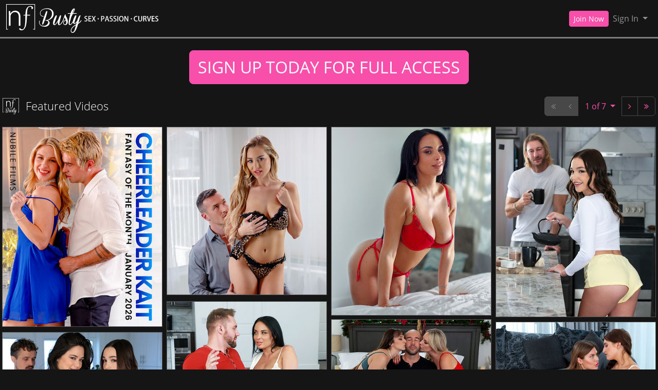

--- FILE ---
content_type: text/html; charset=UTF-8
request_url: https://nfbusty.com/tube/sfw?coupon=13641&c=bigtits
body_size: 17200
content:
<!DOCTYPE html>
<html lang="en">
<head data-cast-api-enabled="true">
    <meta charset="UTF-8">
    <meta http-equiv="Content-Language" content="en">
    <meta name="viewport" content="width=device-width, initial-scale=1, shrink-to-fit=no">
    
            <meta name="description" content="Browse all the top, hottest vids and photosets - FREE! Official NF Busty site! NFBusty.com has explicit, high quality, big boob porn. Busty petite to massive big...">
                <meta name="keywords" content="nf busty, nfbusty, big tit porn, big boobs porn, sensual big boobs porn">
    
    <title>NF Busty - Featured Videos</title>

            <link rel="apple-touch-icon" href="https://static.nfbusty.com/assets/darkTheme/images/apple-icons/Apple-Icons_152x152_nb.png">
    

        
        <meta property="og:title" content="NF Busty - Featured Videos">
    <meta property="og:type" content="website">
    <meta property="og:image" content="//static.nfbusty.com/assets/darkTheme/images/logos/nb_logo.svg">
    <meta property="og:description" content="Browse all the top, hottest vids and photosets - FREE! Official NF Busty site! NFBusty.com has explicit, high quality, big boob porn. Busty petite to massive big...">
    <meta property="og:url" content="https://nfbusty.com/tube/featured">
    <meta property="og:site_name" content="NF Busty">
    
    
    <link rel="preload" as="font" href="//static.nfbusty.com/assets/bootstrapBase/fonts/font-awesome/fontawesome-webfont.woff?v=3.2.1" type="font/woff2" crossorigin="anonymous">
    <link rel="preload" as="font" href="//static.nfbusty.com/assets/bootstrapBase/fonts/open-sans-v18-latin/open-sans-v18-latin-regular.woff2" type="font/woff2" crossorigin="anonymous">
    <link rel="preload" as="font" href="//static.nfbusty.com/assets/bootstrapBase/fonts/open-sans-v18-latin/open-sans-v18-latin-700.woff2" type="font/woff2" crossorigin="anonymous">
    <link rel="preload" as="font" href="//static.nfbusty.com/assets/bootstrapBase/fonts/open-sans-v18-latin/open-sans-v18-latin-300.woff2" type="font/woff2" crossorigin="anonymous">

    
    <meta http-equiv="expires" content="Wed, 21 Jan 2026 11:19:55 GMT">
<meta http-equiv="pragma" content="no-cache">

    <link href="//static.nfbusty.com/assets/darkTheme/css/styles.css?cacheBust=2154" rel="stylesheet">

    
            <link rel="canonical" href="https://nfbusty.com/tube/featured">
        <script>
        window.EdgeCms = {
            BUILD_NUMBER: '2154',
            attachEvents: function (elements, events, callback) {
                events.split(' ').forEach((ev) => {
                    elements.forEach((el) => {
                        el.addEventListener(ev, callback);
                    });
                });
            },
        };
    </script>
    <script crossorigin="anonymous" src="https://static.nfbusty.com/assets/bootstrapBase/js/htmx/htmx.min.js"></script>
    <script crossorigin="anonymous" src="https://static.nfbusty.com/assets/bootstrapBase/js/js.cookie.min.js"></script>
    <script crossorigin="anonymous" src="https://static.nfbusty.com/assets/bootstrapBase/js/jquery/jquery-3.6.0.js"></script>
    <script crossorigin="anonymous" src="https://static.nfbusty.com/assets/bootstrapBase/js/popper/popper.js?cacheBust=2154"></script>
    <script crossorigin="anonymous" src="https://static.nfbusty.com/assets/bootstrapBase/js/bootstrap/bootstrap.js?cacheBust=2154"></script>

    </head>
<body class="tourArea nfbustycom">
    <style>
:root {
    
    
    
    
    }


</style>
    <div class="username-prompt modal fade" id="promptUsernameModal" tabindex="-1" role="dialog" aria-labelledby="promptUsernameModalLabel" aria-hidden="true">
    <div class="modal-dialog">
        <div class="modal-content">
            <div class="modal-header">
                <div class="w-100">
                <div class="text-center">
                                                    <img src="//static.nfbusty.com/assets/darkTheme/images/logos/nf_logo.png" alt="NF Busty" style="height: 36px; width: auto;">
                            <p class="mb-0 mt-2" style="font-size: 0.9rem;">PRESENTS</p>
                                                <img src="//static.nfbusty.com/assets/darkTheme/images/logos/nb_logo.svg" alt="NF Busty" style="height: 36px; width: auto;">
                    </div>
                </div>
                <button type="button" class="btn-close" data-bs-dismiss="modal" aria-hidden="true"></button>
            </div>
            <div class="modal-body">
                <h4 class="modal-title" id="promptUsernameModalLabel">Step 1 of 2</h4>
                <p>Please select a membership then provide your email and desired password for your account.</p>
                <form role="form" novalidate>
                                            <div>
                            <select name="joinOption" id="UsernamePromptJoinOption" class="form-select">
                                                                    <option value="0000018322:840" data-salespitch="Billed in monthly payments of $29.32">
                                            30 Days for $29.32/month                                            ($29.32 every 30 Days)                                    </option>
                                                                    <option value="0000000138:840" data-salespitch="Billed in one payment of $39.95">
                                            30 Days for $39.95/month                                            (non-recurring)                                    </option>
                                                                    <option value="0000002986:840" data-salespitch="Billed in repeating 3 month payments of $59.94">
                                            90 Days for $19.98/month                                            ($59.94 every 90 Days)                                    </option>
                                                                    <option value="0000036810:840" data-salespitch="Billed in one payment of $69.94">
                                            90 Days for $23.31/month                                            (non-recurring)                                    </option>
                                                                    <option value="0000590864:840" data-salespitch="Billed yearly in repeating payments of $109.94">
                                            BEST VALUE - 365 Days for $9.16/month                                            ($109.94 every 365 Days)                                    </option>
                                                                    <option value="0000050750:840" data-salespitch="Billed yearly in one payment of $119.94">
                                            BEST VALUE - 365 Days for $10.00/month                                            (non-recurring)                                    </option>
                                                            </select>
                            <p class="usernamePromptOptionSubtitle"></p>
                        </div>
                                            <input class="form-control" name="csrf-token" type="hidden" value="7QYWSBfofTOpk5C_wgfbjBwxWf9QSqS_y6iXwjjOiG0d4a-X4p3CSHqBKF4N-B_x5w2ORDbVVx8FajUYxXatAcxz7QHmjHkV3MhmnAGaB3cufPIivfA92JgdZ30jepBPcm__31eyGxjsymUNr_xiUlbgGjc2dmgk3YOOpqi9RlQ">
                    <div class="form-floating mt-4">
                        <input class="form-control" name="email" type="email" placeholder="Enter your email address." id="UsernamePromptEmail" minlength="1" autocomplete="email" pattern="^[a-zA-Z0-9._+\-]+@[a-zA-Z0-9.\-]+\.[a-zA-Z]{2,4}$">
                        <label for="UsernamePromptEmail">Email</label>
                        <div class="invalid-feedback">Please type a valid email, which will be your username.</div>
                    </div>
                    <div class="input-group mt-3">
                        <div class="form-floating">
                            <input class="form-control" name="password" type="password" placeholder="Enter your password." id="UsernamePromptPassword" minlength="7" maxlength="49" autocomplete="new-password">
                            <label for="UsernamePromptPassword">Password</label>
                        </div>
                        <div class="input-group-text">
                            <input class="form-check-input d-none" type="checkbox" value="" id="UsernamePromptShowPass">
                            <label class="hide-pass" for="UsernamePromptShowPass"><i class="icon-eye-close"></i></label>
                            <label class="show-pass" for="UsernamePromptShowPass"><i class="icon-eye-open"></i></label>
                        </div>
                    </div>
                    <div id="UsernamePromptInvalidPass" class="invalid-feedback">Please create a password</div>
                </form>
            </div>
            <div class="modal-footer justify-content-center">
                <button type="button" class="btn btn-primary" id="Checkout">Proceed to Checkout</button>
            </div>
        </div>
    </div>
</div>

<form class="hover-join-form hidden-phone hidden-tablet" action="/join/process" method="post">
    <div class="hover-join" style="display: none;">
        <a href="?coupon=13641&amp;c=bigtits" class="btn close-btn">&times;</a>
        <h4>What are you waiting for?</h4>
        
<div class="alert join-option">
    <div class="join-option-description">
        <input name="pkg" id="paymentoption0" checked value="0000018322:840" type="radio">
        <div class="hover-detail">
            <div class="hover-days">30 Days</div>
            <div class="hover-desc d-none d-sm-block">Billed in monthly payments of $29.32</div>
                    </div>
    </div>

    <div class="giant-price">
        <sup>$</sup>29<sup class="cents">.32</sup>
        <span class="units">/month</span>
    </div>

    </div>

<div class="alert join-option">
    <div class="join-option-description">
        <input name="pkg" id="paymentoption2" value="0000002986:840" type="radio">
        <div class="hover-detail">
            <div class="hover-days">90 Days</div>
            <div class="hover-desc d-none d-sm-block">Billed in repeating 3 month payments of $59.94</div>
                    </div>
    </div>

    <div class="giant-price">
        <sup>$</sup>19<sup class="cents">.98</sup>
        <span class="units">/month</span>
    </div>

    </div>

<div class="alert join-option">
    <div class="join-option-description">
        <input name="pkg" id="paymentoption4" value="0000590864:840" type="radio">
        <div class="hover-detail">
            <div class="hover-days">365 Days</div>
            <div class="hover-desc d-none d-sm-block">Billed yearly in repeating payments of $109.94</div>
                    </div>
    </div>

    <div class="giant-price">
        <sup>$</sup>9<sup class="cents">.16</sup>
        <span class="units">/month</span>
    </div>

            <div class="discount-container">
            <div class="discount-banner">
                <span class="discount-banner-text">BEST VALUE</span>
            </div>
        </div>
    </div>
    </div>
    <input type="hidden" name="token" value="Zt%[base64]%3D%3D">
    <input type="hidden" placeholder="Type your Email" name="email">
    <input type="hidden" placeholder="Password" value="" name="pass">
</form>

    <!-- BEGINING OF HEADER -->
    <noscript>
    <div class="container-fluid alert alert-warning no-script">
        <p>NFBusty.com works best with <a href="https://www.enable-javascript.com/?coupon=13641&amp;c=bigtits" target="_blank">JavaScript Enabled.</a></p>
    </div>
</noscript>
<div class="nav-wrapper" id="headerNav">
    <nav class="navbar fixed-top navbar-dark navbar-expand-lg">
    <div class="container-fluid">

        <ul class="navbar-nav">
            <li class="nav-item ">
<span class="image-link mainSiteLogo navbar-brand">
    
    <img class="svg" src="//static.nfbusty.com/assets/darkTheme/images/logos/nb_logo.svg" alt="NFBusty.com logo" width="200" height="40">
    <span class="image-link-label"></span>

    </span>
</li>        </ul>

        <button class="navbar-toggler" type="button" data-bs-toggle="collapse" data-bs-target="#navbarSupportedContent" aria-controls="navbarSupportedContent" aria-expanded="false" aria-label="Toggle navigation">
            <span class="navbar-toggler-icon"></span>
        </button>

        <div class="collapse navbar-collapse" id="navbarSupportedContent">
                            <ul class="navbar-nav me-auto nav-left">
                                    </ul>
                                        <ul class="navbar-nav ms-auto nav-right">
                    <li class="nav-item "><a class="btn btn-cta btn-sm w-100 w-md-auto" href="/join/sfw?coupon=13641&amp;c=bigtits">Join Now</a>
</li><li class="nav-item ">
<div class="dropdown nav-login">
    <button id="navLogin" class="dropdown-toggle btn btn-link nav-link" type="button" data-bs-toggle="dropdown" aria-haspopup="true" aria-expanded="false">
        Sign In    </button>
    <div class="dropdown-menu dropdown-menu-end" arial-labelledby="navLogin">
        <form method="post" action="/login" accept-charset="UTF-8">
            <input class="form-control" type="text" placeholder="Email or Username" name="username" autocomplete="username">
            <input class="form-control" type="password" placeholder="Password" name="password">
            <input type="hidden" value="members.nubilefilms.com" name="r">
            <input id="csrf-token" name="csrf-token" value="7QYWSBfofTOpk5C_wgfbjBwxWf9QSqS_y6iXwjjOiG0d4a-X4p3CSHqBKF4N-B_x5w2ORDbVVx8FajUYxXatAcxz7QHmjHkV3MhmnAGaB3cufPIivfA92JgdZ30jepBPcm__31eyGxjsymUNr_xiUlbgGjc2dmgk3YOOpqi9RlQ" type="hidden">
            <input class="btn btn-success btn-sm" type="submit" name="sign-in" value="Sign In">
            <p class="text-right mb-0"><a class="text-muted" href="//nfbusty.com/authentication/resetPassword?coupon=13641&amp;c=bigtits">Forgot Login?</a></p>
        </form>
    </div>
</div>
</li>                </ul>
                    </div>

    </div>
</nav>
</div>

<div class="modal fade" id="join-modal" tabindex="-1" role="dialog" aria-labelledby="joinModalLabel" aria-hidden="true">
  <div class="modal-dialog" role="document">
    <div class="modal-content">
      <div class="modal-header">
        <h5 class="modal-title" id="joinLabel">Become a Member!</h5>
        <button type="button" class="btn-close" data-bs-dismiss="modal" aria-label="Close"></button>
      </div>
      <div class="modal-body">
        <p>Sorry, this feature is for members only!</p>
        <p>Join now to get all the great features!</p>
      </div>
      <div class="modal-footer">
        <button type="button" class="btn btn-secondary" data-bs-dismiss="modal">Close</button>
        <a href="/join/sfw?coupon=13641&amp;c=bigtits" class="btn btn-primary">Sign me up!</a>
      </div>
    </div>
  </div>
</div>
    <!-- END OF HEADER -->

    <!-- BEGINING OF MAIN CONTENT -->
    
    <div class="container">
        <div class="text-center mt-4">
        <a class="btn btn-cta btn-lg mx-2" href="/join/sfw?coupon=13641&amp;c=bigtits">SIGN UP TODAY FOR FULL ACCESS</a>
        </div>
    </div>


<div class="content-grid-wrapper">

    
<div class="content-grid-ribbon mb-2 mt-3 pt-2 py-md-2 position-relative content-grid-header ">
    <div class="container-fluid">
        <div class="row">
            <div class="content-grid-ribbon-left col-12 col-lg-6 ps-lg-0 justify-content-center justify-content-lg-start mb-2 mb-lg-0">
                                    <div class="content-grid-ribbon-item">
                        
<span class="image-link ">
    
    <img class="svg" src="//static.nfbusty.com/assets/darkTheme/images/icons/nb_icon.svg" alt="site logo" width="32" height="32">
    <span class="image-link-label"></span>

    </span>
                    </div>
                                    <div class="content-grid-ribbon-item">
                        <span class="ribbon-text">Featured Videos</span>                    </div>
                            </div>
                        <div class="content-grid-ribbon-center col-12 justify-content-center mx-auto ">
                            </div>
                        <div class="content-grid-ribbon-right col-12 col-lg-6 pe-lg-0 justify-content-center justify-content-lg-end mb-2 mb-lg-0">
                                    <div class="content-grid-ribbon-item">
                            <ul class="pagination ">
        <li class="page-item disabled"><a href="/join/sfw/?coupon=13641&amp;c=bigtits#0" class="page-link prev" aria-label="First Page"><i class="icon-double-angle-left"></i></a></li>
        <li class="page-item disabled"><a href="/join/sfw/?coupon=13641&amp;c=bigtits" class="page-link prev" aria-label="Previous Page"><i class="icon-angle-left"></i></a></li>
                    <li class="page-item page-item-dropdown">
                <div class="dropdown ">
    <button class="dropdown-toggle btn " id="" data-bs-toggle="dropdown" aria-haspopup="true" aria-expanded="false" tabindex="-1" data-bs-display="dynamic">
        1 of 7    </button>
    <div class="dropdown-menu " aria-labelledby="">
        
        <a class="dropdown-item  active" href="/join/sfw/?coupon=13641&amp;c=bigtits">1</a>

        
        <a class="dropdown-item " href="/join/sfw/?coupon=13641&amp;c=bigtits#15">2</a>

        
        <a class="dropdown-item " href="/join/sfw/?coupon=13641&amp;c=bigtits#30">3</a>

        
        <a class="dropdown-item " href="/join/sfw/?coupon=13641&amp;c=bigtits#45">4</a>

        
        <a class="dropdown-item " href="/join/sfw/?coupon=13641&amp;c=bigtits#60">5</a>

        
        <a class="dropdown-item " href="/join/sfw/?coupon=13641&amp;c=bigtits#75">6</a>

        
        <a class="dropdown-item " href="/join/sfw/?coupon=13641&amp;c=bigtits#90">7</a>

            </div>
</div>
            </li>
                <li class="page-item"><a href="/join/sfw/?coupon=13641&amp;c=bigtits#15" class="page-link next" aria-label="Next Page"><i class="icon-angle-right"></i></a></li>
        <li class="page-item"><a href="/join/sfw/?coupon=13641&amp;c=bigtits#90" class="page-link prev" aria-label="Last Page"><i class="icon-double-angle-right"></i></a></li>
    </ul>
                    </div>
                                            </div>
        </div>
            </div>
</div>

        <div class="content-grid container-fluid tube-grid masonry-ltr">
                <div class="row">
                                            <div class="masonry-ltr-item" style="grid-row-end: span 68" data-ratio="0.8">
                    
    
<figure class=" thumb">
    <div class="img-wrapper">
                                    <a href="/join/sfw?coupon=13641&amp;c=bigtits">
                                                                    <picture>
                        <img style="height:auto;" src="" data-src="https://images.nfbusty.com/assets/common/images/tubeTourThumbs/1124/138/1124138/thumbCropped_1124138.jpg?st=-jt2eW7dtCnRM3CkOD8EPQ&amp;e=1769000400" class="lazyload content-grid-image" tube_tour_thumb_id="1124138">
                    </picture>
                    <noscript>
                        <picture>
                            <img src="https://images.nfbusty.com/assets/common/images/tubeTourThumbs/1124/138/1124138/thumbCropped_1124138.jpg?st=-jt2eW7dtCnRM3CkOD8EPQ&amp;e=1769000400" class="tt_img_1124138">
                        </picture>
                    </noscript>
                                        <div class="content-grid-loading">
                <div class="generic-spinner"></div>
            </div>
                                </a>
                        </div>
    </figure>


                </div>
                                            <div class="masonry-ltr-item" style="grid-row-end: span 57" data-ratio="0.95078">
                    
    
<figure class=" thumb">
    <div class="img-wrapper">
                                    <a href="/join/sfw?coupon=13641&amp;c=bigtits">
                                                                    <picture>
                        <img style="height:auto;" src="" data-src="https://images.nfbusty.com/assets/common/images/tubeTourThumbs/1068/980/1068980/thumbCropped_1068980.jpg?st=zqJxGjA9U2bO5wO8FYQ1LA&amp;e=1769000400" class="lazyload content-grid-image" tube_tour_thumb_id="1068980" alt="Dinner And Dessert - S22:E5">
                    </picture>
                    <noscript>
                        <picture>
                            <img src="https://images.nfbusty.com/assets/common/images/tubeTourThumbs/1068/980/1068980/thumbCropped_1068980.jpg?st=zqJxGjA9U2bO5wO8FYQ1LA&amp;e=1769000400" class="tt_img_1068980" alt="Dinner And Dessert - S22:E5">
                        </picture>
                    </noscript>
                                        <div class="content-grid-loading">
                <div class="generic-spinner"></div>
            </div>
                                </a>
                        </div>
    </figure>


                </div>
                                            <div class="masonry-ltr-item" style="grid-row-end: span 64" data-ratio="0.84546">
                    
    
<figure class=" thumb">
    <div class="img-wrapper">
                                    <a href="/join/sfw?coupon=13641&amp;c=bigtits">
                                                                    <picture>
                        <img style="height:auto;" src="" data-src="https://images.nfbusty.com/assets/common/images/tubeTourThumbs/1095/392/1095392/thumbCropped_1095392.jpg?st=4qByepArQXObdszkkWAe5Q&amp;e=1769000400" class="lazyload content-grid-image" tube_tour_thumb_id="1095392" alt="My Busty Beauty - S22:E9">
                    </picture>
                    <noscript>
                        <picture>
                            <img src="https://images.nfbusty.com/assets/common/images/tubeTourThumbs/1095/392/1095392/thumbCropped_1095392.jpg?st=4qByepArQXObdszkkWAe5Q&amp;e=1769000400" class="tt_img_1095392" alt="My Busty Beauty - S22:E9">
                        </picture>
                    </noscript>
                                        <div class="content-grid-loading">
                <div class="generic-spinner"></div>
            </div>
                                </a>
                        </div>
    </figure>


                </div>
                                            <div class="masonry-ltr-item" style="grid-row-end: span 64" data-ratio="0.83869">
                    
    
<figure class=" thumb">
    <div class="img-wrapper">
                                    <a href="/join/sfw?coupon=13641&amp;c=bigtits">
                                                                    <picture>
                        <img style="height:auto;" src="" data-src="https://images.nfbusty.com/assets/common/images/tubeTourThumbs/965/432/965432/thumbCropped_965432.jpg?st=F9edsqq4ZGBCdm2baHlh1g&amp;e=1769000400" class="lazyload content-grid-image" tube_tour_thumb_id="965432" alt="Cabin Fever - S20:E12">
                    </picture>
                    <noscript>
                        <picture>
                            <img src="https://images.nfbusty.com/assets/common/images/tubeTourThumbs/965/432/965432/thumbCropped_965432.jpg?st=F9edsqq4ZGBCdm2baHlh1g&amp;e=1769000400" class="tt_img_965432" alt="Cabin Fever - S20:E12">
                        </picture>
                    </noscript>
                                        <div class="content-grid-loading">
                <div class="generic-spinner"></div>
            </div>
                                </a>
                        </div>
    </figure>


                </div>
                                            <div class="masonry-ltr-item" style="grid-row-end: span 46" data-ratio="1.17756">
                    
    
<figure class=" thumb">
    <div class="img-wrapper">
                                    <a href="/join/sfw?coupon=13641&amp;c=bigtits">
                                                                    <picture>
                        <img style="height:auto;" src="" data-src="https://images.nfbusty.com/assets/common/images/tubeTourThumbs/1062/410/1062410/thumbCropped_1062410.jpg?st=JzK-aL9UuZe_sbeikDYDQg&amp;e=1769000400" class="lazyload content-grid-image" tube_tour_thumb_id="1062410" alt="If You Were Mine - S22:E4">
                    </picture>
                    <noscript>
                        <picture>
                            <img src="https://images.nfbusty.com/assets/common/images/tubeTourThumbs/1062/410/1062410/thumbCropped_1062410.jpg?st=JzK-aL9UuZe_sbeikDYDQg&amp;e=1769000400" class="tt_img_1062410" alt="If You Were Mine - S22:E4">
                        </picture>
                    </noscript>
                                        <div class="content-grid-loading">
                <div class="generic-spinner"></div>
            </div>
                                </a>
                        </div>
    </figure>


                </div>
                                            <div class="masonry-ltr-item" style="grid-row-end: span 34" data-ratio="1.59843">
                    
    
<figure class=" thumb">
    <div class="img-wrapper">
                                    <a href="/join/sfw?coupon=13641&amp;c=bigtits">
                                                                    <picture>
                        <img style="height:auto;" src="" data-src="https://images.nfbusty.com/assets/common/images/tubeTourThumbs/701/594/701594/thumbCropped_701594.jpg?st=Di_XzTwTaP0Rgc7tYY4HPg&amp;e=1769000400" class="lazyload content-grid-image" tube_tour_thumb_id="701594" alt="Just What I Always Wanted - S17:E8">
                    </picture>
                    <noscript>
                        <picture>
                            <img src="https://images.nfbusty.com/assets/common/images/tubeTourThumbs/701/594/701594/thumbCropped_701594.jpg?st=Di_XzTwTaP0Rgc7tYY4HPg&amp;e=1769000400" class="tt_img_701594" alt="Just What I Always Wanted - S17:E8">
                        </picture>
                    </noscript>
                                        <div class="content-grid-loading">
                <div class="generic-spinner"></div>
            </div>
                                </a>
                        </div>
    </figure>


                </div>
                                            <div class="masonry-ltr-item" style="grid-row-end: span 46" data-ratio="1.16596">
                    
    
<figure class=" thumb">
    <div class="img-wrapper">
                                    <a href="/join/sfw?coupon=13641&amp;c=bigtits">
                                                                    <picture>
                        <img style="height:auto;" src="" data-src="https://images.nfbusty.com/assets/common/images/tubeTourThumbs/670/912/670912/thumbCropped_670912.jpg?st=vkBe2qJ6gZa75gtlDBTL4w&amp;e=1769000400" class="lazyload content-grid-image" tube_tour_thumb_id="670912" alt="Deep Stretch - S16:E12">
                    </picture>
                    <noscript>
                        <picture>
                            <img src="https://images.nfbusty.com/assets/common/images/tubeTourThumbs/670/912/670912/thumbCropped_670912.jpg?st=vkBe2qJ6gZa75gtlDBTL4w&amp;e=1769000400" class="tt_img_670912" alt="Deep Stretch - S16:E12">
                        </picture>
                    </noscript>
                                        <div class="content-grid-loading">
                <div class="generic-spinner"></div>
            </div>
                                </a>
                        </div>
    </figure>


                </div>
                                            <div class="masonry-ltr-item" style="grid-row-end: span 44" data-ratio="1.23393">
                    
    
<figure class=" thumb">
    <div class="img-wrapper">
                                    <a href="/join/sfw?coupon=13641&amp;c=bigtits">
                                                                    <picture>
                        <img style="height:auto;" src="" data-src="https://images.nfbusty.com/assets/common/images/tubeTourThumbs/860/948/860948/thumbCropped_860948.jpg?st=Y5u0tBcbUX0TB9twDfplQA&amp;e=1769000400" class="lazyload content-grid-image" tube_tour_thumb_id="860948" alt="You Cant Have A Sexless Valentines Day - S19:E11">
                    </picture>
                    <noscript>
                        <picture>
                            <img src="https://images.nfbusty.com/assets/common/images/tubeTourThumbs/860/948/860948/thumbCropped_860948.jpg?st=Y5u0tBcbUX0TB9twDfplQA&amp;e=1769000400" class="tt_img_860948" alt="You Cant Have A Sexless Valentines Day - S19:E11">
                        </picture>
                    </noscript>
                                        <div class="content-grid-loading">
                <div class="generic-spinner"></div>
            </div>
                                </a>
                        </div>
    </figure>


                </div>
                                            <div class="masonry-ltr-item" style="grid-row-end: span 64" data-ratio="0.84241">
                    
    
<figure class=" thumb">
    <div class="img-wrapper">
                                    <a href="/join/sfw?coupon=13641&amp;c=bigtits">
                                                                    <picture>
                        <img style="height:auto;" src="" data-src="https://images.nfbusty.com/assets/common/images/tubeTourThumbs/680/234/680234/thumbCropped_680234.jpg?st=TDkNwtznJQXEFu6t7BRV2Q&amp;e=1769000400" class="lazyload content-grid-image" tube_tour_thumb_id="680234" alt="Busty Babe From Beyond The Veil - S17:E3">
                    </picture>
                    <noscript>
                        <picture>
                            <img src="https://images.nfbusty.com/assets/common/images/tubeTourThumbs/680/234/680234/thumbCropped_680234.jpg?st=TDkNwtznJQXEFu6t7BRV2Q&amp;e=1769000400" class="tt_img_680234" alt="Busty Babe From Beyond The Veil - S17:E3">
                        </picture>
                    </noscript>
                                        <div class="content-grid-loading">
                <div class="generic-spinner"></div>
            </div>
                                </a>
                        </div>
    </figure>


                </div>
                                            <div class="masonry-ltr-item" style="grid-row-end: span 71" data-ratio="0.76014">
                    
    
<figure class=" thumb">
    <div class="img-wrapper">
                                    <a href="/join/sfw?coupon=13641&amp;c=bigtits">
                                                                    <picture>
                        <img style="height:auto;" src="" data-src="https://images.nfbusty.com/assets/common/images/tubeTourThumbs/775/802/775802/thumbCropped_775802.jpg?st=Iv5K06Tc9-ng6EWsUM_3pw&amp;e=1769000400" class="lazyload content-grid-image" tube_tour_thumb_id="775802" alt="Give Me Some Honey - S19:E2">
                    </picture>
                    <noscript>
                        <picture>
                            <img src="https://images.nfbusty.com/assets/common/images/tubeTourThumbs/775/802/775802/thumbCropped_775802.jpg?st=Iv5K06Tc9-ng6EWsUM_3pw&amp;e=1769000400" class="tt_img_775802" alt="Give Me Some Honey - S19:E2">
                        </picture>
                    </noscript>
                                        <div class="content-grid-loading">
                <div class="generic-spinner"></div>
            </div>
                                </a>
                        </div>
    </figure>


                </div>
                                            <div class="masonry-ltr-item" style="grid-row-end: span 82" data-ratio="0.65739">
                    
    
<figure class=" thumb">
    <div class="img-wrapper">
                                    <a href="/join/sfw?coupon=13641&amp;c=bigtits">
                                                                    <picture>
                        <img style="height:auto;" src="" data-src="https://images.nfbusty.com/assets/common/images/tubeTourThumbs/789/20/789020/thumbCropped_789020.jpg?st=TFhREc8KchwzL4T0oOJJvg&amp;e=1769000400" class="lazyload content-grid-image" tube_tour_thumb_id="789020" alt="He Gives More Than I Could Ever Ask For - S19:E3">
                    </picture>
                    <noscript>
                        <picture>
                            <img src="https://images.nfbusty.com/assets/common/images/tubeTourThumbs/789/20/789020/thumbCropped_789020.jpg?st=TFhREc8KchwzL4T0oOJJvg&amp;e=1769000400" class="tt_img_789020" alt="He Gives More Than I Could Ever Ask For - S19:E3">
                        </picture>
                    </noscript>
                                        <div class="content-grid-loading">
                <div class="generic-spinner"></div>
            </div>
                                </a>
                        </div>
    </figure>


                </div>
                                            <div class="masonry-ltr-item" style="grid-row-end: span 65" data-ratio="0.83346">
                    
    
<figure class=" thumb">
    <div class="img-wrapper">
                                    <a href="/join/sfw?coupon=13641&amp;c=bigtits">
                                                                    <picture>
                        <img style="height:auto;" src="" data-src="https://images.nfbusty.com/assets/common/images/tubeTourThumbs/812/990/812990/thumbCropped_812990.jpg?st=rDGPZfMOvfKgzEbwPsfsLA&amp;e=1769000400" class="lazyload content-grid-image" tube_tour_thumb_id="812990">
                    </picture>
                    <noscript>
                        <picture>
                            <img src="https://images.nfbusty.com/assets/common/images/tubeTourThumbs/812/990/812990/thumbCropped_812990.jpg?st=rDGPZfMOvfKgzEbwPsfsLA&amp;e=1769000400" class="tt_img_812990">
                        </picture>
                    </noscript>
                                        <div class="content-grid-loading">
                <div class="generic-spinner"></div>
            </div>
                                </a>
                        </div>
    </figure>


                </div>
                                            <div class="masonry-ltr-item" style="grid-row-end: span 46" data-ratio="1.18167">
                    
    
<figure class=" thumb">
    <div class="img-wrapper">
                                    <a href="/join/sfw?coupon=13641&amp;c=bigtits">
                                                                    <picture>
                        <img style="height:auto;" src="" data-src="https://images.nfbusty.com/assets/common/images/tubeTourThumbs/757/982/757982/thumbCropped_757982.jpg?st=BoYWDcK4-jiMID51FyvvPw&amp;e=1769000400" class="lazyload content-grid-image" tube_tour_thumb_id="757982" alt="The Only Way To Study - S18:E10">
                    </picture>
                    <noscript>
                        <picture>
                            <img src="https://images.nfbusty.com/assets/common/images/tubeTourThumbs/757/982/757982/thumbCropped_757982.jpg?st=BoYWDcK4-jiMID51FyvvPw&amp;e=1769000400" class="tt_img_757982" alt="The Only Way To Study - S18:E10">
                        </picture>
                    </noscript>
                                        <div class="content-grid-loading">
                <div class="generic-spinner"></div>
            </div>
                                </a>
                        </div>
    </figure>


                </div>
                                            <div class="masonry-ltr-item" style="grid-row-end: span 82" data-ratio="0.66159">
                    
    
<figure class=" thumb">
    <div class="img-wrapper">
                                    <a href="/join/sfw?coupon=13641&amp;c=bigtits">
                                                                    <picture>
                        <img style="height:auto;" src="" data-src="https://images.nfbusty.com/assets/common/images/tubeTourThumbs/696/134/696134/thumbCropped_696134.jpg?st=05KKLGo_ossd8Ps1K8I4HA&amp;e=1769000400" class="lazyload content-grid-image" tube_tour_thumb_id="696134" alt="Its All For You - S17:E7">
                    </picture>
                    <noscript>
                        <picture>
                            <img src="https://images.nfbusty.com/assets/common/images/tubeTourThumbs/696/134/696134/thumbCropped_696134.jpg?st=05KKLGo_ossd8Ps1K8I4HA&amp;e=1769000400" class="tt_img_696134" alt="Its All For You - S17:E7">
                        </picture>
                    </noscript>
                                        <div class="content-grid-loading">
                <div class="generic-spinner"></div>
            </div>
                                </a>
                        </div>
    </figure>


                </div>
                                            <div class="masonry-ltr-item" style="grid-row-end: span 65" data-ratio="0.82825">
                    
    
<figure class=" thumb">
    <div class="img-wrapper">
                                    <a href="/join/sfw?coupon=13641&amp;c=bigtits">
                                                                    <picture>
                        <img style="height:auto;" src="" data-src="https://images.nfbusty.com/assets/common/images/tubeTourThumbs/740/972/740972/thumbCropped_740972.jpg?st=52zoMWCFQ9P9tBjMweqMYw&amp;e=1769000400" class="lazyload content-grid-image" tube_tour_thumb_id="740972" alt="My Eyes Are Up Here - S18:E6">
                    </picture>
                    <noscript>
                        <picture>
                            <img src="https://images.nfbusty.com/assets/common/images/tubeTourThumbs/740/972/740972/thumbCropped_740972.jpg?st=52zoMWCFQ9P9tBjMweqMYw&amp;e=1769000400" class="tt_img_740972" alt="My Eyes Are Up Here - S18:E6">
                        </picture>
                    </noscript>
                                        <div class="content-grid-loading">
                <div class="generic-spinner"></div>
            </div>
                                </a>
                        </div>
    </figure>


                </div>
                                            <div class="masonry-ltr-item" style="grid-row-end: span 81" data-ratio="0.67067">
                    
    
<figure class=" thumb">
    <div class="img-wrapper">
                                    <a href="/join/sfw?coupon=13641&amp;c=bigtits">
                                                                    <picture>
                        <img style="height:auto;" src="" data-src="https://images.nfbusty.com/assets/common/images/tubeTourThumbs/693/638/693638/thumbCropped_693638.jpg?st=6nIFvfsIBMJOlXTdBewQrA&amp;e=1769000400" class="lazyload content-grid-image" tube_tour_thumb_id="693638" alt="Insatiable Appetite - S17:E6">
                    </picture>
                    <noscript>
                        <picture>
                            <img src="https://images.nfbusty.com/assets/common/images/tubeTourThumbs/693/638/693638/thumbCropped_693638.jpg?st=6nIFvfsIBMJOlXTdBewQrA&amp;e=1769000400" class="tt_img_693638" alt="Insatiable Appetite - S17:E6">
                        </picture>
                    </noscript>
                                        <div class="content-grid-loading">
                <div class="generic-spinner"></div>
            </div>
                                </a>
                        </div>
    </figure>


                </div>
                                            <div class="masonry-ltr-item" style="grid-row-end: span 40" data-ratio="1.36657">
                    
    
<figure class=" thumb">
    <div class="img-wrapper">
                                    <a href="/join/sfw?coupon=13641&amp;c=bigtits">
                                                                    <picture>
                        <img style="height:auto;" src="" data-src="https://images.nfbusty.com/assets/common/images/tubeTourThumbs/670/924/670924/thumbCropped_670924.jpg?st=0gTEqlRs4pHaty-b-Jrxig&amp;e=1769000400" class="lazyload content-grid-image" tube_tour_thumb_id="670924" alt="Deep Stretch - S16:E12">
                    </picture>
                    <noscript>
                        <picture>
                            <img src="https://images.nfbusty.com/assets/common/images/tubeTourThumbs/670/924/670924/thumbCropped_670924.jpg?st=0gTEqlRs4pHaty-b-Jrxig&amp;e=1769000400" class="tt_img_670924" alt="Deep Stretch - S16:E12">
                        </picture>
                    </noscript>
                                        <div class="content-grid-loading">
                <div class="generic-spinner"></div>
            </div>
                                </a>
                        </div>
    </figure>


                </div>
                                            <div class="masonry-ltr-item" style="grid-row-end: span 33" data-ratio="1.63">
                    
    
<figure class=" thumb">
    <div class="img-wrapper">
                                    <a href="/join/sfw?coupon=13641&amp;c=bigtits">
                                                                    <picture>
                        <img style="height:auto;" src="" data-src="https://images.nfbusty.com/assets/common/images/tubeTourThumbs/766/388/766388/thumbCropped_766388.jpg?st=BL1JTiAbX75JNUqA3snOJQ&amp;e=1769000400" class="lazyload content-grid-image" tube_tour_thumb_id="766388" alt="A Steamy Afternoon - S18:E12">
                    </picture>
                    <noscript>
                        <picture>
                            <img src="https://images.nfbusty.com/assets/common/images/tubeTourThumbs/766/388/766388/thumbCropped_766388.jpg?st=BL1JTiAbX75JNUqA3snOJQ&amp;e=1769000400" class="tt_img_766388" alt="A Steamy Afternoon - S18:E12">
                        </picture>
                    </noscript>
                                        <div class="content-grid-loading">
                <div class="generic-spinner"></div>
            </div>
                                </a>
                        </div>
    </figure>


                </div>
                                            <div class="masonry-ltr-item" style="grid-row-end: span 50" data-ratio="1.0841">
                    
    
<figure class=" thumb">
    <div class="img-wrapper">
                                    <a href="/join/sfw?coupon=13641&amp;c=bigtits">
                                                                    <picture>
                        <img style="height:auto;" src="" data-src="https://images.nfbusty.com/assets/common/images/tubeTourThumbs/724/556/724556/thumbCropped_724556.jpg?st=luiiNAQIYGPrPTCI-jd6ZA&amp;e=1769000400" class="lazyload content-grid-image" tube_tour_thumb_id="724556" alt="A Beautiful Busty Valentines Day - S18:E2">
                    </picture>
                    <noscript>
                        <picture>
                            <img src="https://images.nfbusty.com/assets/common/images/tubeTourThumbs/724/556/724556/thumbCropped_724556.jpg?st=luiiNAQIYGPrPTCI-jd6ZA&amp;e=1769000400" class="tt_img_724556" alt="A Beautiful Busty Valentines Day - S18:E2">
                        </picture>
                    </noscript>
                                        <div class="content-grid-loading">
                <div class="generic-spinner"></div>
            </div>
                                </a>
                        </div>
    </figure>


                </div>
                                            <div class="masonry-ltr-item" style="grid-row-end: span 85" data-ratio="0.63163">
                    
    
<figure class=" thumb">
    <div class="img-wrapper">
                                    <a href="/join/sfw?coupon=13641&amp;c=bigtits">
                                                                    <picture>
                        <img style="height:auto;" src="" data-src="https://images.nfbusty.com/assets/common/images/tubeTourThumbs/685/250/685250/thumbCropped_685250.jpg?st=M2cy0-jIBdgR25s0ecsj8w&amp;e=1769000400" class="lazyload content-grid-image" tube_tour_thumb_id="685250" alt="Crystal Clear - S17:E4">
                    </picture>
                    <noscript>
                        <picture>
                            <img src="https://images.nfbusty.com/assets/common/images/tubeTourThumbs/685/250/685250/thumbCropped_685250.jpg?st=M2cy0-jIBdgR25s0ecsj8w&amp;e=1769000400" class="tt_img_685250" alt="Crystal Clear - S17:E4">
                        </picture>
                    </noscript>
                                        <div class="content-grid-loading">
                <div class="generic-spinner"></div>
            </div>
                                </a>
                        </div>
    </figure>


                </div>
                                            <div class="masonry-ltr-item" style="grid-row-end: span 34" data-ratio="1.59536">
                    
    
<figure class=" thumb">
    <div class="img-wrapper">
                                    <a href="/join/sfw?coupon=13641&amp;c=bigtits">
                                                                    <picture>
                        <img style="height:auto;" src="" data-src="https://images.nfbusty.com/assets/common/images/tubeTourThumbs/670/888/670888/thumbCropped_670888.jpg?st=KLM4M-GQvTplAzJjMEQ0aQ&amp;e=1769000400" class="lazyload content-grid-image" tube_tour_thumb_id="670888" alt="Deep Stretch - S16:E12">
                    </picture>
                    <noscript>
                        <picture>
                            <img src="https://images.nfbusty.com/assets/common/images/tubeTourThumbs/670/888/670888/thumbCropped_670888.jpg?st=KLM4M-GQvTplAzJjMEQ0aQ&amp;e=1769000400" class="tt_img_670888" alt="Deep Stretch - S16:E12">
                        </picture>
                    </noscript>
                                        <div class="content-grid-loading">
                <div class="generic-spinner"></div>
            </div>
                                </a>
                        </div>
    </figure>


                </div>
                                            <div class="masonry-ltr-item" style="grid-row-end: span 78" data-ratio="0.69467">
                    
    
<figure class=" thumb">
    <div class="img-wrapper">
                                    <a href="/join/sfw?coupon=13641&amp;c=bigtits">
                                                                    <picture>
                        <img style="height:auto;" src="" data-src="https://images.nfbusty.com/assets/common/images/tubeTourThumbs/676/76/676076/thumbCropped_676076.jpg?st=VAEjn5b78Ch3ZvjE--aBIw&amp;e=1769000400" class="lazyload content-grid-image" tube_tour_thumb_id="676076" alt="The Perfect Night In - S17:E1">
                    </picture>
                    <noscript>
                        <picture>
                            <img src="https://images.nfbusty.com/assets/common/images/tubeTourThumbs/676/76/676076/thumbCropped_676076.jpg?st=VAEjn5b78Ch3ZvjE--aBIw&amp;e=1769000400" class="tt_img_676076" alt="The Perfect Night In - S17:E1">
                        </picture>
                    </noscript>
                                        <div class="content-grid-loading">
                <div class="generic-spinner"></div>
            </div>
                                </a>
                        </div>
    </figure>


                </div>
                                            <div class="masonry-ltr-item" style="grid-row-end: span 89" data-ratio="0.60512">
                    
    
<figure class=" thumb">
    <div class="img-wrapper">
                                    <a href="/join/sfw?coupon=13641&amp;c=bigtits">
                                                                    <picture>
                        <img style="height:auto;" src="" data-src="https://images.nfbusty.com/assets/common/images/tubeTourThumbs/670/972/670972/thumbCropped_670972.jpg?st=LMNNtB_KRDsJHumDGi_xEg&amp;e=1769000400" class="lazyload content-grid-image" tube_tour_thumb_id="670972" alt="Good Help Is Hard To Find - S16:E11">
                    </picture>
                    <noscript>
                        <picture>
                            <img src="https://images.nfbusty.com/assets/common/images/tubeTourThumbs/670/972/670972/thumbCropped_670972.jpg?st=LMNNtB_KRDsJHumDGi_xEg&amp;e=1769000400" class="tt_img_670972" alt="Good Help Is Hard To Find - S16:E11">
                        </picture>
                    </noscript>
                                        <div class="content-grid-loading">
                <div class="generic-spinner"></div>
            </div>
                                </a>
                        </div>
    </figure>


                </div>
                                            <div class="masonry-ltr-item" style="grid-row-end: span 76" data-ratio="0.71215">
                    
    
<figure class=" thumb">
    <div class="img-wrapper">
                                    <a href="/join/sfw?coupon=13641&amp;c=bigtits">
                                                                    <picture>
                        <img style="height:auto;" src="" data-src="https://images.nfbusty.com/assets/common/images/tubeTourThumbs/724/604/724604/thumbCropped_724604.jpg?st=-BsaVhZ_-UZNnygTP1i9Eg&amp;e=1769000400" class="lazyload content-grid-image" tube_tour_thumb_id="724604" alt="A Beautiful Busty Valentines Day - S18:E2">
                    </picture>
                    <noscript>
                        <picture>
                            <img src="https://images.nfbusty.com/assets/common/images/tubeTourThumbs/724/604/724604/thumbCropped_724604.jpg?st=-BsaVhZ_-UZNnygTP1i9Eg&amp;e=1769000400" class="tt_img_724604" alt="A Beautiful Busty Valentines Day - S18:E2">
                        </picture>
                    </noscript>
                                        <div class="content-grid-loading">
                <div class="generic-spinner"></div>
            </div>
                                </a>
                        </div>
    </figure>


                </div>
                                            <div class="masonry-ltr-item" style="grid-row-end: span 47" data-ratio="1.15904">
                    
    
<figure class=" thumb">
    <div class="img-wrapper">
                                    <a href="/join/sfw?coupon=13641&amp;c=bigtits">
                                                                    <picture>
                        <img style="height:auto;" src="" data-src="https://images.nfbusty.com/assets/common/images/tubeTourThumbs/1001/216/1001216/thumbCropped_1001216.jpg?st=bJI8XLCJRnzEM_x8zQZ4kA&amp;e=1769000400" class="lazyload content-grid-image" tube_tour_thumb_id="1001216" alt="Keep Going - S21:E5">
                    </picture>
                    <noscript>
                        <picture>
                            <img src="https://images.nfbusty.com/assets/common/images/tubeTourThumbs/1001/216/1001216/thumbCropped_1001216.jpg?st=bJI8XLCJRnzEM_x8zQZ4kA&amp;e=1769000400" class="tt_img_1001216" alt="Keep Going - S21:E5">
                        </picture>
                    </noscript>
                                        <div class="content-grid-loading">
                <div class="generic-spinner"></div>
            </div>
                                </a>
                        </div>
    </figure>


                </div>
                                            <div class="masonry-ltr-item" style="grid-row-end: span 45" data-ratio="1.20387">
                    
    
<figure class=" thumb">
    <div class="img-wrapper">
                                    <a href="/join/sfw?coupon=13641&amp;c=bigtits">
                                                                    <picture>
                        <img style="height:auto;" src="" data-src="https://images.nfbusty.com/assets/common/images/tubeTourThumbs/1005/644/1005644/thumbCropped_1005644.jpg?st=rXFveZTSSGy1N0xpz8lP-g&amp;e=1769000400" class="lazyload content-grid-image" tube_tour_thumb_id="1005644" alt="Bring The Heat - S21:E6">
                    </picture>
                    <noscript>
                        <picture>
                            <img src="https://images.nfbusty.com/assets/common/images/tubeTourThumbs/1005/644/1005644/thumbCropped_1005644.jpg?st=rXFveZTSSGy1N0xpz8lP-g&amp;e=1769000400" class="tt_img_1005644" alt="Bring The Heat - S21:E6">
                        </picture>
                    </noscript>
                                        <div class="content-grid-loading">
                <div class="generic-spinner"></div>
            </div>
                                </a>
                        </div>
    </figure>


                </div>
                                            <div class="masonry-ltr-item" style="grid-row-end: span 74" data-ratio="0.73012">
                    
    
<figure class=" thumb">
    <div class="img-wrapper">
                                    <a href="/join/sfw?coupon=13641&amp;c=bigtits">
                                                                    <picture>
                        <img style="height:auto;" src="" data-src="https://images.nfbusty.com/assets/common/images/tubeTourThumbs/1085/30/1085030/thumbCropped_1085030.jpg?st=ldCWIH2cpDYHAMZMg9QSUg&amp;e=1769000400" class="lazyload content-grid-image" tube_tour_thumb_id="1085030">
                    </picture>
                    <noscript>
                        <picture>
                            <img src="https://images.nfbusty.com/assets/common/images/tubeTourThumbs/1085/30/1085030/thumbCropped_1085030.jpg?st=ldCWIH2cpDYHAMZMg9QSUg&amp;e=1769000400" class="tt_img_1085030">
                        </picture>
                    </noscript>
                                        <div class="content-grid-loading">
                <div class="generic-spinner"></div>
            </div>
                                </a>
                        </div>
    </figure>


                </div>
                                            <div class="masonry-ltr-item" style="grid-row-end: span 39" data-ratio="1.38563">
                    
    
<figure class=" thumb">
    <div class="img-wrapper">
                                    <a href="/join/sfw?coupon=13641&amp;c=bigtits">
                                                                    <picture>
                        <img style="height:auto;" src="" data-src="https://images.nfbusty.com/assets/common/images/tubeTourThumbs/956/492/956492/thumbCropped_956492.jpg?st=MmDpDBzNVWIFU0xJJIa4Vg&amp;e=1769000400" class="lazyload content-grid-image" tube_tour_thumb_id="956492" alt="Girls Night - S20:E11">
                    </picture>
                    <noscript>
                        <picture>
                            <img src="https://images.nfbusty.com/assets/common/images/tubeTourThumbs/956/492/956492/thumbCropped_956492.jpg?st=MmDpDBzNVWIFU0xJJIa4Vg&amp;e=1769000400" class="tt_img_956492" alt="Girls Night - S20:E11">
                        </picture>
                    </noscript>
                                        <div class="content-grid-loading">
                <div class="generic-spinner"></div>
            </div>
                                </a>
                        </div>
    </figure>


                </div>
                                            <div class="masonry-ltr-item" style="grid-row-end: span 68" data-ratio="0.79273">
                    
    
<figure class=" thumb">
    <div class="img-wrapper">
                                    <a href="/join/sfw?coupon=13641&amp;c=bigtits">
                                                                    <picture>
                        <img style="height:auto;" src="" data-src="https://images.nfbusty.com/assets/common/images/tubeTourThumbs/980/684/980684/thumbCropped_980684.jpg?st=wqpFmka2951SHbR3C5aizA&amp;e=1769000400" class="lazyload content-grid-image" tube_tour_thumb_id="980684" alt="New Years With My Ex - S21:E2">
                    </picture>
                    <noscript>
                        <picture>
                            <img src="https://images.nfbusty.com/assets/common/images/tubeTourThumbs/980/684/980684/thumbCropped_980684.jpg?st=wqpFmka2951SHbR3C5aizA&amp;e=1769000400" class="tt_img_980684" alt="New Years With My Ex - S21:E2">
                        </picture>
                    </noscript>
                                        <div class="content-grid-loading">
                <div class="generic-spinner"></div>
            </div>
                                </a>
                        </div>
    </figure>


                </div>
                                            <div class="masonry-ltr-item" style="grid-row-end: span 44" data-ratio="1.21635">
                    
    
<figure class=" thumb">
    <div class="img-wrapper">
                                    <a href="/join/sfw?coupon=13641&amp;c=bigtits">
                                                                    <picture>
                        <img style="height:auto;" src="" data-src="https://images.nfbusty.com/assets/common/images/tubeTourThumbs/1023/56/1023056/thumbCropped_1023056.jpg?st=vJkKQB8lITcaciu-bYk8Xg&amp;e=1769000400" class="lazyload content-grid-image" tube_tour_thumb_id="1023056" alt="We Seduced Our Roommate - S21:E8">
                    </picture>
                    <noscript>
                        <picture>
                            <img src="https://images.nfbusty.com/assets/common/images/tubeTourThumbs/1023/56/1023056/thumbCropped_1023056.jpg?st=vJkKQB8lITcaciu-bYk8Xg&amp;e=1769000400" class="tt_img_1023056" alt="We Seduced Our Roommate - S21:E8">
                        </picture>
                    </noscript>
                                        <div class="content-grid-loading">
                <div class="generic-spinner"></div>
            </div>
                                </a>
                        </div>
    </figure>


                </div>
                                            <div class="masonry-ltr-item" style="grid-row-end: span 71" data-ratio="0.76014">
                    
    
<figure class=" thumb">
    <div class="img-wrapper">
                                    <a href="/join/sfw?coupon=13641&amp;c=bigtits">
                                                                    <picture>
                        <img style="height:auto;" src="" data-src="https://images.nfbusty.com/assets/common/images/tubeTourThumbs/935/102/935102/thumbCropped_935102.jpg?st=FXkXNKWmN5b3apbIWUAzDw&amp;e=1769000400" class="lazyload content-grid-image" tube_tour_thumb_id="935102" alt="Two Girls Are Better Than One - S20:E8">
                    </picture>
                    <noscript>
                        <picture>
                            <img src="https://images.nfbusty.com/assets/common/images/tubeTourThumbs/935/102/935102/thumbCropped_935102.jpg?st=FXkXNKWmN5b3apbIWUAzDw&amp;e=1769000400" class="tt_img_935102" alt="Two Girls Are Better Than One - S20:E8">
                        </picture>
                    </noscript>
                                        <div class="content-grid-loading">
                <div class="generic-spinner"></div>
            </div>
                                </a>
                        </div>
    </figure>


                </div>
                                            <div class="masonry-ltr-item" style="grid-row-end: span 56" data-ratio="0.97153">
                    
    
<figure class=" thumb">
    <div class="img-wrapper">
                                    <a href="/join/sfw?coupon=13641&amp;c=bigtits">
                                                                    <picture>
                        <img style="height:auto;" src="" data-src="https://images.nfbusty.com/assets/common/images/tubeTourThumbs/897/416/897416/thumbCropped_897416.jpg?st=O2DXpU62MdJFumKFN-8OFg&amp;e=1769000400" class="lazyload content-grid-image" tube_tour_thumb_id="897416" alt="Memorial Day Menage A Trois - S20:E3">
                    </picture>
                    <noscript>
                        <picture>
                            <img src="https://images.nfbusty.com/assets/common/images/tubeTourThumbs/897/416/897416/thumbCropped_897416.jpg?st=O2DXpU62MdJFumKFN-8OFg&amp;e=1769000400" class="tt_img_897416" alt="Memorial Day Menage A Trois - S20:E3">
                        </picture>
                    </noscript>
                                        <div class="content-grid-loading">
                <div class="generic-spinner"></div>
            </div>
                                </a>
                        </div>
    </figure>


                </div>
                                            <div class="masonry-ltr-item" style="grid-row-end: span 51" data-ratio="1.0631">
                    
    
<figure class=" thumb">
    <div class="img-wrapper">
                                    <a href="/join/sfw?coupon=13641&amp;c=bigtits">
                                                                    <picture>
                        <img style="height:auto;" src="" data-src="https://images.nfbusty.com/assets/common/images/tubeTourThumbs/1046/570/1046570/thumbCropped_1046570.jpg?st=vw49HECmfBfXPlK4xXeI2A&amp;e=1769000400" class="lazyload content-grid-image" tube_tour_thumb_id="1046570" alt="Finals And Foreplay - S21:E12">
                    </picture>
                    <noscript>
                        <picture>
                            <img src="https://images.nfbusty.com/assets/common/images/tubeTourThumbs/1046/570/1046570/thumbCropped_1046570.jpg?st=vw49HECmfBfXPlK4xXeI2A&amp;e=1769000400" class="tt_img_1046570" alt="Finals And Foreplay - S21:E12">
                        </picture>
                    </noscript>
                                        <div class="content-grid-loading">
                <div class="generic-spinner"></div>
            </div>
                                </a>
                        </div>
    </figure>


                </div>
                                            <div class="masonry-ltr-item" style="grid-row-end: span 39" data-ratio="1.38144">
                    
    
<figure class=" thumb">
    <div class="img-wrapper">
                                    <a href="/join/sfw?coupon=13641&amp;c=bigtits">
                                                                    <picture>
                        <img style="height:auto;" src="" data-src="https://images.nfbusty.com/assets/common/images/tubeTourThumbs/935/138/935138/thumbCropped_935138.jpg?st=mehZfcNv0BizWLMKNSjDBA&amp;e=1769000400" class="lazyload content-grid-image" tube_tour_thumb_id="935138" alt="Two Girls Are Better Than One - S20:E8">
                    </picture>
                    <noscript>
                        <picture>
                            <img src="https://images.nfbusty.com/assets/common/images/tubeTourThumbs/935/138/935138/thumbCropped_935138.jpg?st=mehZfcNv0BizWLMKNSjDBA&amp;e=1769000400" class="tt_img_935138" alt="Two Girls Are Better Than One - S20:E8">
                        </picture>
                    </noscript>
                                        <div class="content-grid-loading">
                <div class="generic-spinner"></div>
            </div>
                                </a>
                        </div>
    </figure>


                </div>
                                            <div class="masonry-ltr-item" style="grid-row-end: span 47" data-ratio="1.1415">
                    
    
<figure class=" thumb">
    <div class="img-wrapper">
                                    <a href="/join/sfw?coupon=13641&amp;c=bigtits">
                                                                    <picture>
                        <img style="height:auto;" src="" data-src="https://images.nfbusty.com/assets/common/images/tubeTourThumbs/912/374/912374/thumbCropped_912374.jpg?st=g2sXx085HQec-KXL67iOxw&amp;e=1769000400" class="lazyload content-grid-image" tube_tour_thumb_id="912374" alt="Reservation For Three - S20:E5">
                    </picture>
                    <noscript>
                        <picture>
                            <img src="https://images.nfbusty.com/assets/common/images/tubeTourThumbs/912/374/912374/thumbCropped_912374.jpg?st=g2sXx085HQec-KXL67iOxw&amp;e=1769000400" class="tt_img_912374" alt="Reservation For Three - S20:E5">
                        </picture>
                    </noscript>
                                        <div class="content-grid-loading">
                <div class="generic-spinner"></div>
            </div>
                                </a>
                        </div>
    </figure>


                </div>
                                            <div class="masonry-ltr-item" style="grid-row-end: span 55" data-ratio="0.98084">
                    
    
<figure class=" thumb">
    <div class="img-wrapper">
                                    <a href="/join/sfw?coupon=13641&amp;c=bigtits">
                                                                    <picture>
                        <img style="height:auto;" src="" data-src="https://images.nfbusty.com/assets/common/images/tubeTourThumbs/1005/626/1005626/thumbCropped_1005626.jpg?st=n92dotGTLld5er34WlAe9A&amp;e=1769000400" class="lazyload content-grid-image" tube_tour_thumb_id="1005626" alt="Bring The Heat - S21:E6">
                    </picture>
                    <noscript>
                        <picture>
                            <img src="https://images.nfbusty.com/assets/common/images/tubeTourThumbs/1005/626/1005626/thumbCropped_1005626.jpg?st=n92dotGTLld5er34WlAe9A&amp;e=1769000400" class="tt_img_1005626" alt="Bring The Heat - S21:E6">
                        </picture>
                    </noscript>
                                        <div class="content-grid-loading">
                <div class="generic-spinner"></div>
            </div>
                                </a>
                        </div>
    </figure>


                </div>
                                            <div class="masonry-ltr-item" style="grid-row-end: span 37" data-ratio="1.44632">
                    
    
<figure class=" thumb">
    <div class="img-wrapper">
                                    <a href="/join/sfw?coupon=13641&amp;c=bigtits">
                                                                    <picture>
                        <img style="height:auto;" src="" data-src="https://images.nfbusty.com/assets/common/images/tubeTourThumbs/929/600/929600/thumbCropped_929600.jpg?st=uzKRInN44RYEHrjx8eV-Mw&amp;e=1769000400" class="lazyload content-grid-image" tube_tour_thumb_id="929600" alt="Whipped Cream - S20:E7">
                    </picture>
                    <noscript>
                        <picture>
                            <img src="https://images.nfbusty.com/assets/common/images/tubeTourThumbs/929/600/929600/thumbCropped_929600.jpg?st=uzKRInN44RYEHrjx8eV-Mw&amp;e=1769000400" class="tt_img_929600" alt="Whipped Cream - S20:E7">
                        </picture>
                    </noscript>
                                        <div class="content-grid-loading">
                <div class="generic-spinner"></div>
            </div>
                                </a>
                        </div>
    </figure>


                </div>
                                            <div class="masonry-ltr-item" style="grid-row-end: span 49" data-ratio="1.091">
                    
    
<figure class=" thumb">
    <div class="img-wrapper">
                                    <a href="/join/sfw?coupon=13641&amp;c=bigtits">
                                                                    <picture>
                        <img style="height:auto;" src="" data-src="https://images.nfbusty.com/assets/common/images/tubeTourThumbs/923/576/923576/thumbCropped_923576.jpg?st=MQtC1N2epEeBI09nBHKQNw&amp;e=1769000400" class="lazyload content-grid-image" tube_tour_thumb_id="923576" alt="Playful Passion - S20:E6">
                    </picture>
                    <noscript>
                        <picture>
                            <img src="https://images.nfbusty.com/assets/common/images/tubeTourThumbs/923/576/923576/thumbCropped_923576.jpg?st=MQtC1N2epEeBI09nBHKQNw&amp;e=1769000400" class="tt_img_923576" alt="Playful Passion - S20:E6">
                        </picture>
                    </noscript>
                                        <div class="content-grid-loading">
                <div class="generic-spinner"></div>
            </div>
                                </a>
                        </div>
    </figure>


                </div>
                                            <div class="masonry-ltr-item" style="grid-row-end: span 37" data-ratio="1.45447">
                    
    
<figure class=" thumb">
    <div class="img-wrapper">
                                    <a href="/join/sfw?coupon=13641&amp;c=bigtits">
                                                                    <picture>
                        <img style="height:auto;" src="" data-src="https://images.nfbusty.com/assets/common/images/tubeTourThumbs/1051/250/1051250/thumbCropped_1051250.jpg?st=z06FsZXMkTilGwzPqlr9SQ&amp;e=1769000400" class="lazyload content-grid-image" tube_tour_thumb_id="1051250">
                    </picture>
                    <noscript>
                        <picture>
                            <img src="https://images.nfbusty.com/assets/common/images/tubeTourThumbs/1051/250/1051250/thumbCropped_1051250.jpg?st=z06FsZXMkTilGwzPqlr9SQ&amp;e=1769000400" class="tt_img_1051250">
                        </picture>
                    </noscript>
                                        <div class="content-grid-loading">
                <div class="generic-spinner"></div>
            </div>
                                </a>
                        </div>
    </figure>


                </div>
                                            <div class="masonry-ltr-item" style="grid-row-end: span 37" data-ratio="1.44528">
                    
    
<figure class=" thumb">
    <div class="img-wrapper">
                                    <a href="/join/sfw?coupon=13641&amp;c=bigtits">
                                                                    <picture>
                        <img style="height:auto;" src="" data-src="https://images.nfbusty.com/assets/common/images/tubeTourThumbs/1005/650/1005650/thumbCropped_1005650.jpg?st=tvFRyOGJ0ZGGbGI96zZxbw&amp;e=1769000400" class="lazyload content-grid-image" tube_tour_thumb_id="1005650" alt="Bring The Heat - S21:E6">
                    </picture>
                    <noscript>
                        <picture>
                            <img src="https://images.nfbusty.com/assets/common/images/tubeTourThumbs/1005/650/1005650/thumbCropped_1005650.jpg?st=tvFRyOGJ0ZGGbGI96zZxbw&amp;e=1769000400" class="tt_img_1005650" alt="Bring The Heat - S21:E6">
                        </picture>
                    </noscript>
                                        <div class="content-grid-loading">
                <div class="generic-spinner"></div>
            </div>
                                </a>
                        </div>
    </figure>


                </div>
                                            <div class="masonry-ltr-item" style="grid-row-end: span 51" data-ratio="1.05719">
                    
    
<figure class=" thumb">
    <div class="img-wrapper">
                                    <a href="/join/sfw?coupon=13641&amp;c=bigtits">
                                                                    <picture>
                        <img style="height:auto;" src="" data-src="https://images.nfbusty.com/assets/common/images/tubeTourThumbs/885/68/885068/thumbCropped_885068.jpg?st=NZ9sUEb925BkLlC9E0pWbA&amp;e=1769000400" class="lazyload content-grid-image" tube_tour_thumb_id="885068" alt="The Keys To Happiness - S20:E1">
                    </picture>
                    <noscript>
                        <picture>
                            <img src="https://images.nfbusty.com/assets/common/images/tubeTourThumbs/885/68/885068/thumbCropped_885068.jpg?st=NZ9sUEb925BkLlC9E0pWbA&amp;e=1769000400" class="tt_img_885068" alt="The Keys To Happiness - S20:E1">
                        </picture>
                    </noscript>
                                        <div class="content-grid-loading">
                <div class="generic-spinner"></div>
            </div>
                                </a>
                        </div>
    </figure>


                </div>
                                            <div class="masonry-ltr-item" style="grid-row-end: span 64" data-ratio="0.83957">
                    
    
<figure class=" thumb">
    <div class="img-wrapper">
                                    <a href="/join/sfw?coupon=13641&amp;c=bigtits">
                                                                    <picture>
                        <img style="height:auto;" src="" data-src="https://images.nfbusty.com/assets/common/images/tubeTourThumbs/940/142/940142/thumbCropped_940142.jpg?st=4VfgDFGa859U4W7pyY9ZSQ&amp;e=1769000400" class="lazyload content-grid-image" tube_tour_thumb_id="940142" alt="Two Big Reasons To Propose - S20:E9">
                    </picture>
                    <noscript>
                        <picture>
                            <img src="https://images.nfbusty.com/assets/common/images/tubeTourThumbs/940/142/940142/thumbCropped_940142.jpg?st=4VfgDFGa859U4W7pyY9ZSQ&amp;e=1769000400" class="tt_img_940142" alt="Two Big Reasons To Propose - S20:E9">
                        </picture>
                    </noscript>
                                        <div class="content-grid-loading">
                <div class="generic-spinner"></div>
            </div>
                                </a>
                        </div>
    </figure>


                </div>
                                            <div class="masonry-ltr-item" style="grid-row-end: span 37" data-ratio="1.46906">
                    
    
<figure class=" thumb">
    <div class="img-wrapper">
                                    <a href="/join/sfw?coupon=13641&amp;c=bigtits">
                                                                    <picture>
                        <img style="height:auto;" src="" data-src="https://images.nfbusty.com/assets/common/images/tubeTourThumbs/1111/424/1111424/thumbCropped_1111424.jpg?st=jFNlaKPDIQUQnucfHV5Ivw&amp;e=1769000400" class="lazyload content-grid-image" tube_tour_thumb_id="1111424" alt="Shes The Perfect Christmas Gift - S22:E12">
                    </picture>
                    <noscript>
                        <picture>
                            <img src="https://images.nfbusty.com/assets/common/images/tubeTourThumbs/1111/424/1111424/thumbCropped_1111424.jpg?st=jFNlaKPDIQUQnucfHV5Ivw&amp;e=1769000400" class="tt_img_1111424" alt="Shes The Perfect Christmas Gift - S22:E12">
                        </picture>
                    </noscript>
                                        <div class="content-grid-loading">
                <div class="generic-spinner"></div>
            </div>
                                </a>
                        </div>
    </figure>


                </div>
                                            <div class="masonry-ltr-item" style="grid-row-end: span 80" data-ratio="0.67352">
                    
    
<figure class=" thumb">
    <div class="img-wrapper">
                                    <a href="/join/sfw?coupon=13641&amp;c=bigtits">
                                                                    <picture>
                        <img style="height:auto;" src="" data-src="https://images.nfbusty.com/assets/common/images/tubeTourThumbs/1121/588/1121588/thumbCropped_1121588.jpg?st=6_iBTuv2r55synWz6j4KHQ&amp;e=1769000400" class="lazyload content-grid-image" tube_tour_thumb_id="1121588" alt="My Beautiful Busty Housekeeper - S23:E1">
                    </picture>
                    <noscript>
                        <picture>
                            <img src="https://images.nfbusty.com/assets/common/images/tubeTourThumbs/1121/588/1121588/thumbCropped_1121588.jpg?st=6_iBTuv2r55synWz6j4KHQ&amp;e=1769000400" class="tt_img_1121588" alt="My Beautiful Busty Housekeeper - S23:E1">
                        </picture>
                    </noscript>
                                        <div class="content-grid-loading">
                <div class="generic-spinner"></div>
            </div>
                                </a>
                        </div>
    </figure>


                </div>
                                            <div class="masonry-ltr-item" style="grid-row-end: span 45" data-ratio="1.21176">
                    
    
<figure class=" thumb">
    <div class="img-wrapper">
                                    <a href="/join/sfw?coupon=13641&amp;c=bigtits">
                                                                    <picture>
                        <img style="height:auto;" src="" data-src="https://images.nfbusty.com/assets/common/images/tubeTourThumbs/929/564/929564/thumbCropped_929564.jpg?st=csz6vfheAAMwtBM2lKjQ1w&amp;e=1769000400" class="lazyload content-grid-image" tube_tour_thumb_id="929564" alt="Whipped Cream - S20:E7">
                    </picture>
                    <noscript>
                        <picture>
                            <img src="https://images.nfbusty.com/assets/common/images/tubeTourThumbs/929/564/929564/thumbCropped_929564.jpg?st=csz6vfheAAMwtBM2lKjQ1w&amp;e=1769000400" class="tt_img_929564" alt="Whipped Cream - S20:E7">
                        </picture>
                    </noscript>
                                        <div class="content-grid-loading">
                <div class="generic-spinner"></div>
            </div>
                                </a>
                        </div>
    </figure>


                </div>
                                            <div class="masonry-ltr-item" style="grid-row-end: span 58" data-ratio="0.93248">
                    
    
<figure class=" thumb">
    <div class="img-wrapper">
                                    <a href="/join/sfw?coupon=13641&amp;c=bigtits">
                                                                    <picture>
                        <img style="height:auto;" src="" data-src="https://images.nfbusty.com/assets/common/images/tubeTourThumbs/1062/398/1062398/thumbCropped_1062398.jpg?st=dRFQaJb0zqGIzKuoAV1vSw&amp;e=1769000400" class="lazyload content-grid-image" tube_tour_thumb_id="1062398" alt="If You Were Mine - S22:E4">
                    </picture>
                    <noscript>
                        <picture>
                            <img src="https://images.nfbusty.com/assets/common/images/tubeTourThumbs/1062/398/1062398/thumbCropped_1062398.jpg?st=dRFQaJb0zqGIzKuoAV1vSw&amp;e=1769000400" class="tt_img_1062398" alt="If You Were Mine - S22:E4">
                        </picture>
                    </noscript>
                                        <div class="content-grid-loading">
                <div class="generic-spinner"></div>
            </div>
                                </a>
                        </div>
    </figure>


                </div>
                                            <div class="masonry-ltr-item" style="grid-row-end: span 41" data-ratio="1.32657">
                    
    
<figure class=" thumb">
    <div class="img-wrapper">
                                    <a href="/join/sfw?coupon=13641&amp;c=bigtits">
                                                                    <picture>
                        <img style="height:auto;" src="" data-src="https://images.nfbusty.com/assets/common/images/tubeTourThumbs/983/474/983474/thumbCropped_983474.jpg?st=d1kyLYoGi_xfcP08S8X40Q&amp;e=1769000400" class="lazyload content-grid-image" tube_tour_thumb_id="983474" alt="Wet And Wild - S21:E3">
                    </picture>
                    <noscript>
                        <picture>
                            <img src="https://images.nfbusty.com/assets/common/images/tubeTourThumbs/983/474/983474/thumbCropped_983474.jpg?st=d1kyLYoGi_xfcP08S8X40Q&amp;e=1769000400" class="tt_img_983474" alt="Wet And Wild - S21:E3">
                        </picture>
                    </noscript>
                                        <div class="content-grid-loading">
                <div class="generic-spinner"></div>
            </div>
                                </a>
                        </div>
    </figure>


                </div>
                                            <div class="masonry-ltr-item" style="grid-row-end: span 29" data-ratio="1.86463">
                    
    
<figure class=" thumb">
    <div class="img-wrapper">
                                    <a href="/join/sfw?coupon=13641&amp;c=bigtits">
                                                                    <picture>
                        <img style="height:auto;" src="" data-src="https://images.nfbusty.com/assets/common/images/tubeTourThumbs/1046/558/1046558/thumbCropped_1046558.jpg?st=T7gpc81DKHvcMUAjucpqWw&amp;e=1769000400" class="lazyload content-grid-image" tube_tour_thumb_id="1046558" alt="Finals And Foreplay - S21:E12">
                    </picture>
                    <noscript>
                        <picture>
                            <img src="https://images.nfbusty.com/assets/common/images/tubeTourThumbs/1046/558/1046558/thumbCropped_1046558.jpg?st=T7gpc81DKHvcMUAjucpqWw&amp;e=1769000400" class="tt_img_1046558" alt="Finals And Foreplay - S21:E12">
                        </picture>
                    </noscript>
                                        <div class="content-grid-loading">
                <div class="generic-spinner"></div>
            </div>
                                </a>
                        </div>
    </figure>


                </div>
                                            <div class="masonry-ltr-item" style="grid-row-end: span 51" data-ratio="1.05134">
                    
    
<figure class=" thumb">
    <div class="img-wrapper">
                                    <a href="/join/sfw?coupon=13641&amp;c=bigtits">
                                                                    <picture>
                        <img style="height:auto;" src="" data-src="https://images.nfbusty.com/assets/common/images/tubeTourThumbs/1001/222/1001222/thumbCropped_1001222.jpg?st=QN4zjSAT-QBq5QF3bu5lbw&amp;e=1769000400" class="lazyload content-grid-image" tube_tour_thumb_id="1001222" alt="Keep Going - S21:E5">
                    </picture>
                    <noscript>
                        <picture>
                            <img src="https://images.nfbusty.com/assets/common/images/tubeTourThumbs/1001/222/1001222/thumbCropped_1001222.jpg?st=QN4zjSAT-QBq5QF3bu5lbw&amp;e=1769000400" class="tt_img_1001222" alt="Keep Going - S21:E5">
                        </picture>
                    </noscript>
                                        <div class="content-grid-loading">
                <div class="generic-spinner"></div>
            </div>
                                </a>
                        </div>
    </figure>


                </div>
                                            <div class="masonry-ltr-item" style="grid-row-end: span 72" data-ratio="0.75402">
                    
    
<figure class=" thumb">
    <div class="img-wrapper">
                                    <a href="/join/sfw?coupon=13641&amp;c=bigtits">
                                                                    <picture>
                        <img style="height:auto;" src="" data-src="https://images.nfbusty.com/assets/common/images/tubeTourThumbs/935/132/935132/thumbCropped_935132.jpg?st=-EweBWv6kUrKPd6eUySgXw&amp;e=1769000400" class="lazyload content-grid-image" tube_tour_thumb_id="935132" alt="Two Girls Are Better Than One - S20:E8">
                    </picture>
                    <noscript>
                        <picture>
                            <img src="https://images.nfbusty.com/assets/common/images/tubeTourThumbs/935/132/935132/thumbCropped_935132.jpg?st=-EweBWv6kUrKPd6eUySgXw&amp;e=1769000400" class="tt_img_935132" alt="Two Girls Are Better Than One - S20:E8">
                        </picture>
                    </noscript>
                                        <div class="content-grid-loading">
                <div class="generic-spinner"></div>
            </div>
                                </a>
                        </div>
    </figure>


                </div>
                                            <div class="masonry-ltr-item" style="grid-row-end: span 66" data-ratio="0.82348">
                    
    
<figure class=" thumb">
    <div class="img-wrapper">
                                    <a href="/join/sfw?coupon=13641&amp;c=bigtits">
                                                                    <picture>
                        <img style="height:auto;" src="" data-src="https://images.nfbusty.com/assets/common/images/tubeTourThumbs/983/450/983450/thumbCropped_983450.jpg?st=CHOPixA2yOKGJ1f9KMlizw&amp;e=1769000400" class="lazyload content-grid-image" tube_tour_thumb_id="983450" alt="Wet And Wild - S21:E3">
                    </picture>
                    <noscript>
                        <picture>
                            <img src="https://images.nfbusty.com/assets/common/images/tubeTourThumbs/983/450/983450/thumbCropped_983450.jpg?st=CHOPixA2yOKGJ1f9KMlizw&amp;e=1769000400" class="tt_img_983450" alt="Wet And Wild - S21:E3">
                        </picture>
                    </noscript>
                                        <div class="content-grid-loading">
                <div class="generic-spinner"></div>
            </div>
                                </a>
                        </div>
    </figure>


                </div>
                                            <div class="masonry-ltr-item" style="grid-row-end: span 62" data-ratio="0.87697">
                    
    
<figure class=" thumb">
    <div class="img-wrapper">
                                    <a href="/join/sfw?coupon=13641&amp;c=bigtits">
                                                                    <picture>
                        <img style="height:auto;" src="" data-src="https://images.nfbusty.com/assets/common/images/tubeTourThumbs/894/86/894086/thumbCropped_894086.jpg?st=-YtuE9zC0d4OCAva55HkAw&amp;e=1769000400" class="lazyload content-grid-image" tube_tour_thumb_id="894086" alt="My Memorial Day Rodeo Queen - S20:E2">
                    </picture>
                    <noscript>
                        <picture>
                            <img src="https://images.nfbusty.com/assets/common/images/tubeTourThumbs/894/86/894086/thumbCropped_894086.jpg?st=-YtuE9zC0d4OCAva55HkAw&amp;e=1769000400" class="tt_img_894086" alt="My Memorial Day Rodeo Queen - S20:E2">
                        </picture>
                    </noscript>
                                        <div class="content-grid-loading">
                <div class="generic-spinner"></div>
            </div>
                                </a>
                        </div>
    </figure>


                </div>
                                            <div class="masonry-ltr-item" style="grid-row-end: span 48" data-ratio="1.11742">
                    
    
<figure class=" thumb">
    <div class="img-wrapper">
                                    <a href="/join/sfw?coupon=13641&amp;c=bigtits">
                                                                    <picture>
                        <img style="height:auto;" src="" data-src="https://images.nfbusty.com/assets/common/images/tubeTourThumbs/1018/982/1018982/thumbCropped_1018982.jpg?st=Ha6hPcT1r58ECcjtCq6_GA&amp;e=1769000400" class="lazyload content-grid-image" tube_tour_thumb_id="1018982" alt="All That And More - S21:E7">
                    </picture>
                    <noscript>
                        <picture>
                            <img src="https://images.nfbusty.com/assets/common/images/tubeTourThumbs/1018/982/1018982/thumbCropped_1018982.jpg?st=Ha6hPcT1r58ECcjtCq6_GA&amp;e=1769000400" class="tt_img_1018982" alt="All That And More - S21:E7">
                        </picture>
                    </noscript>
                                        <div class="content-grid-loading">
                <div class="generic-spinner"></div>
            </div>
                                </a>
                        </div>
    </figure>


                </div>
                                            <div class="masonry-ltr-item" style="grid-row-end: span 59" data-ratio="0.90923">
                    
    
<figure class=" thumb">
    <div class="img-wrapper">
                                    <a href="/join/sfw?coupon=13641&amp;c=bigtits">
                                                                    <picture>
                        <img style="height:auto;" src="" data-src="https://images.nfbusty.com/assets/common/images/tubeTourThumbs/1046/546/1046546/thumbCropped_1046546.jpg?st=4NQG0mcwn_n7D9CdJK_qbQ&amp;e=1769000400" class="lazyload content-grid-image" tube_tour_thumb_id="1046546" alt="Finals And Foreplay - S21:E12">
                    </picture>
                    <noscript>
                        <picture>
                            <img src="https://images.nfbusty.com/assets/common/images/tubeTourThumbs/1046/546/1046546/thumbCropped_1046546.jpg?st=4NQG0mcwn_n7D9CdJK_qbQ&amp;e=1769000400" class="tt_img_1046546" alt="Finals And Foreplay - S21:E12">
                        </picture>
                    </noscript>
                                        <div class="content-grid-loading">
                <div class="generic-spinner"></div>
            </div>
                                </a>
                        </div>
    </figure>


                </div>
                                            <div class="masonry-ltr-item" style="grid-row-end: span 36" data-ratio="1.5154">
                    
    
<figure class=" thumb">
    <div class="img-wrapper">
                                    <a href="/join/sfw?coupon=13641&amp;c=bigtits">
                                                                    <picture>
                        <img style="height:auto;" src="" data-src="https://images.nfbusty.com/assets/common/images/tubeTourThumbs/992/852/992852/thumbCropped_992852.jpg?st=MZ6JOFuY_hgL1R-ZBeAnZg&amp;e=1769000400" class="lazyload content-grid-image" tube_tour_thumb_id="992852" alt="Seducing My Valentine - S21:E4">
                    </picture>
                    <noscript>
                        <picture>
                            <img src="https://images.nfbusty.com/assets/common/images/tubeTourThumbs/992/852/992852/thumbCropped_992852.jpg?st=MZ6JOFuY_hgL1R-ZBeAnZg&amp;e=1769000400" class="tt_img_992852" alt="Seducing My Valentine - S21:E4">
                        </picture>
                    </noscript>
                                        <div class="content-grid-loading">
                <div class="generic-spinner"></div>
            </div>
                                </a>
                        </div>
    </figure>


                </div>
                                            <div class="masonry-ltr-item" style="grid-row-end: span 54" data-ratio="0.9953">
                    
    
<figure class=" thumb">
    <div class="img-wrapper">
                                    <a href="/join/sfw?coupon=13641&amp;c=bigtits">
                                                                    <picture>
                        <img style="height:auto;" src="" data-src="https://images.nfbusty.com/assets/common/images/tubeTourThumbs/983/480/983480/thumbCropped_983480.jpg?st=mm787jXGCv34pnjK2v3ABA&amp;e=1769000400" class="lazyload content-grid-image" tube_tour_thumb_id="983480" alt="Wet And Wild - S21:E3">
                    </picture>
                    <noscript>
                        <picture>
                            <img src="https://images.nfbusty.com/assets/common/images/tubeTourThumbs/983/480/983480/thumbCropped_983480.jpg?st=mm787jXGCv34pnjK2v3ABA&amp;e=1769000400" class="tt_img_983480" alt="Wet And Wild - S21:E3">
                        </picture>
                    </noscript>
                                        <div class="content-grid-loading">
                <div class="generic-spinner"></div>
            </div>
                                </a>
                        </div>
    </figure>


                </div>
                                            <div class="masonry-ltr-item" style="grid-row-end: span 60" data-ratio="0.89661">
                    
    
<figure class=" thumb">
    <div class="img-wrapper">
                                    <a href="/join/sfw?coupon=13641&amp;c=bigtits">
                                                                    <picture>
                        <img style="height:auto;" src="" data-src="https://images.nfbusty.com/assets/common/images/tubeTourThumbs/1023/44/1023044/thumbCropped_1023044.jpg?st=Pg87OaY0IC5NyZrJtgHr4g&amp;e=1769000400" class="lazyload content-grid-image" tube_tour_thumb_id="1023044" alt="We Seduced Our Roommate - S21:E8">
                    </picture>
                    <noscript>
                        <picture>
                            <img src="https://images.nfbusty.com/assets/common/images/tubeTourThumbs/1023/44/1023044/thumbCropped_1023044.jpg?st=Pg87OaY0IC5NyZrJtgHr4g&amp;e=1769000400" class="tt_img_1023044" alt="We Seduced Our Roommate - S21:E8">
                        </picture>
                    </noscript>
                                        <div class="content-grid-loading">
                <div class="generic-spinner"></div>
            </div>
                                </a>
                        </div>
    </figure>


                </div>
                                            <div class="masonry-ltr-item" style="grid-row-end: span 42" data-ratio="1.30108">
                    
    
<figure class=" thumb">
    <div class="img-wrapper">
                                    <a href="/join/sfw?coupon=13641&amp;c=bigtits">
                                                                    <picture>
                        <img style="height:auto;" src="" data-src="https://images.nfbusty.com/assets/common/images/tubeTourThumbs/1023/62/1023062/thumbCropped_1023062.jpg?st=qYQGH1QbgtVkU2SBvYxeKA&amp;e=1769000400" class="lazyload content-grid-image" tube_tour_thumb_id="1023062" alt="We Seduced Our Roommate - S21:E8">
                    </picture>
                    <noscript>
                        <picture>
                            <img src="https://images.nfbusty.com/assets/common/images/tubeTourThumbs/1023/62/1023062/thumbCropped_1023062.jpg?st=qYQGH1QbgtVkU2SBvYxeKA&amp;e=1769000400" class="tt_img_1023062" alt="We Seduced Our Roommate - S21:E8">
                        </picture>
                    </noscript>
                                        <div class="content-grid-loading">
                <div class="generic-spinner"></div>
            </div>
                                </a>
                        </div>
    </figure>


                </div>
                                            <div class="masonry-ltr-item" style="grid-row-end: span 65" data-ratio="0.83553">
                    
    
<figure class=" thumb">
    <div class="img-wrapper">
                                    <a href="/join/sfw?coupon=13641&amp;c=bigtits">
                                                                    <picture>
                        <img style="height:auto;" src="" data-src="https://images.nfbusty.com/assets/common/images/tubeTourThumbs/923/570/923570/thumbCropped_923570.jpg?st=sdsdnX99WIrpchc07RchDQ&amp;e=1769000400" class="lazyload content-grid-image" tube_tour_thumb_id="923570" alt="Playful Passion - S20:E6">
                    </picture>
                    <noscript>
                        <picture>
                            <img src="https://images.nfbusty.com/assets/common/images/tubeTourThumbs/923/570/923570/thumbCropped_923570.jpg?st=sdsdnX99WIrpchc07RchDQ&amp;e=1769000400" class="tt_img_923570" alt="Playful Passion - S20:E6">
                        </picture>
                    </noscript>
                                        <div class="content-grid-loading">
                <div class="generic-spinner"></div>
            </div>
                                </a>
                        </div>
    </figure>


                </div>
                                            <div class="masonry-ltr-item" style="grid-row-end: span 82" data-ratio="0.66236">
                    
    
<figure class=" thumb">
    <div class="img-wrapper">
                                    <a href="/join/sfw?coupon=13641&amp;c=bigtits">
                                                                    <picture>
                        <img style="height:auto;" src="" data-src="https://images.nfbusty.com/assets/common/images/tubeTourThumbs/1084/628/1084628/thumbCropped_1084628.jpg?st=-j2LNjofAN9ySyO8mHN-2g&amp;e=1769000400" class="lazyload content-grid-image" tube_tour_thumb_id="1084628" alt="October 2025 Fantasy Of The Month - S7:E5">
                    </picture>
                    <noscript>
                        <picture>
                            <img src="https://images.nfbusty.com/assets/common/images/tubeTourThumbs/1084/628/1084628/thumbCropped_1084628.jpg?st=-j2LNjofAN9ySyO8mHN-2g&amp;e=1769000400" class="tt_img_1084628" alt="October 2025 Fantasy Of The Month - S7:E5">
                        </picture>
                    </noscript>
                                        <div class="content-grid-loading">
                <div class="generic-spinner"></div>
            </div>
                                </a>
                        </div>
    </figure>


                </div>
                                            <div class="masonry-ltr-item" style="grid-row-end: span 54" data-ratio="0.99477">
                    
    
<figure class=" thumb">
    <div class="img-wrapper">
                                    <a href="/join/sfw?coupon=13641&amp;c=bigtits">
                                                                    <picture>
                        <img style="height:auto;" src="" data-src="https://images.nfbusty.com/assets/common/images/tubeTourThumbs/956/474/956474/thumbCropped_956474.jpg?st=UkzQmgEHFP-C8Epz-NGrQg&amp;e=1769000400" class="lazyload content-grid-image" tube_tour_thumb_id="956474" alt="Girls Night - S20:E11">
                    </picture>
                    <noscript>
                        <picture>
                            <img src="https://images.nfbusty.com/assets/common/images/tubeTourThumbs/956/474/956474/thumbCropped_956474.jpg?st=UkzQmgEHFP-C8Epz-NGrQg&amp;e=1769000400" class="tt_img_956474" alt="Girls Night - S20:E11">
                        </picture>
                    </noscript>
                                        <div class="content-grid-loading">
                <div class="generic-spinner"></div>
            </div>
                                </a>
                        </div>
    </figure>


                </div>
                                            <div class="masonry-ltr-item" style="grid-row-end: span 56" data-ratio="0.95641">
                    
    
<figure class=" thumb">
    <div class="img-wrapper">
                                    <a href="/join/sfw?coupon=13641&amp;c=bigtits">
                                                                    <picture>
                        <img style="height:auto;" src="" data-src="https://images.nfbusty.com/assets/common/images/tubeTourThumbs/980/666/980666/thumbCropped_980666.jpg?st=aj7LWc06TgrcIkfygLlT8A&amp;e=1769000400" class="lazyload content-grid-image" tube_tour_thumb_id="980666" alt="New Years With My Ex - S21:E2">
                    </picture>
                    <noscript>
                        <picture>
                            <img src="https://images.nfbusty.com/assets/common/images/tubeTourThumbs/980/666/980666/thumbCropped_980666.jpg?st=aj7LWc06TgrcIkfygLlT8A&amp;e=1769000400" class="tt_img_980666" alt="New Years With My Ex - S21:E2">
                        </picture>
                    </noscript>
                                        <div class="content-grid-loading">
                <div class="generic-spinner"></div>
            </div>
                                </a>
                        </div>
    </figure>


                </div>
                                            <div class="masonry-ltr-item" style="grid-row-end: span 71" data-ratio="0.76434">
                    
    
<figure class=" thumb">
    <div class="img-wrapper">
                                    <a href="/join/sfw?coupon=13641&amp;c=bigtits">
                                                                    <picture>
                        <img style="height:auto;" src="" data-src="https://images.nfbusty.com/assets/common/images/tubeTourThumbs/1127/390/1127390/thumbCropped_1127390.jpg?st=YnRURjYXH1jHiBySEWR_gg&amp;e=1769000400" class="lazyload content-grid-image" tube_tour_thumb_id="1127390" alt="My Busty Babe Is A Giver - S23:E2">
                    </picture>
                    <noscript>
                        <picture>
                            <img src="https://images.nfbusty.com/assets/common/images/tubeTourThumbs/1127/390/1127390/thumbCropped_1127390.jpg?st=YnRURjYXH1jHiBySEWR_gg&amp;e=1769000400" class="tt_img_1127390" alt="My Busty Babe Is A Giver - S23:E2">
                        </picture>
                    </noscript>
                                        <div class="content-grid-loading">
                <div class="generic-spinner"></div>
            </div>
                                </a>
                        </div>
    </figure>


                </div>
                                            <div class="masonry-ltr-item" style="grid-row-end: span 66" data-ratio="0.82146">
                    
    
<figure class=" thumb">
    <div class="img-wrapper">
                                    <a href="/join/sfw?coupon=13641&amp;c=bigtits">
                                                                    <picture>
                        <img style="height:auto;" src="" data-src="https://images.nfbusty.com/assets/common/images/tubeTourThumbs/885/62/885062/thumbCropped_885062.jpg?st=C2BQG1Ho-tXkX4mQlbRrNQ&amp;e=1769000400" class="lazyload content-grid-image" tube_tour_thumb_id="885062" alt="The Keys To Happiness - S20:E1">
                    </picture>
                    <noscript>
                        <picture>
                            <img src="https://images.nfbusty.com/assets/common/images/tubeTourThumbs/885/62/885062/thumbCropped_885062.jpg?st=C2BQG1Ho-tXkX4mQlbRrNQ&amp;e=1769000400" class="tt_img_885062" alt="The Keys To Happiness - S20:E1">
                        </picture>
                    </noscript>
                                        <div class="content-grid-loading">
                <div class="generic-spinner"></div>
            </div>
                                </a>
                        </div>
    </figure>


                </div>
                                            <div class="masonry-ltr-item" style="grid-row-end: span 50" data-ratio="1.06942">
                    
    
<figure class=" thumb">
    <div class="img-wrapper">
                                    <a href="/join/sfw?coupon=13641&amp;c=bigtits">
                                                                    <picture>
                        <img style="height:auto;" src="" data-src="https://images.nfbusty.com/assets/common/images/tubeTourThumbs/929/594/929594/thumbCropped_929594.jpg?st=uozhl3x3Csgs_gJQlcm9-A&amp;e=1769000400" class="lazyload content-grid-image" tube_tour_thumb_id="929594" alt="Whipped Cream - S20:E7">
                    </picture>
                    <noscript>
                        <picture>
                            <img src="https://images.nfbusty.com/assets/common/images/tubeTourThumbs/929/594/929594/thumbCropped_929594.jpg?st=uozhl3x3Csgs_gJQlcm9-A&amp;e=1769000400" class="tt_img_929594" alt="Whipped Cream - S20:E7">
                        </picture>
                    </noscript>
                                        <div class="content-grid-loading">
                <div class="generic-spinner"></div>
            </div>
                                </a>
                        </div>
    </figure>


                </div>
                                            <div class="masonry-ltr-item" style="grid-row-end: span 62" data-ratio="0.86767">
                    
    
<figure class=" thumb">
    <div class="img-wrapper">
                                    <a href="/join/sfw?coupon=13641&amp;c=bigtits">
                                                                    <picture>
                        <img style="height:auto;" src="" data-src="https://images.nfbusty.com/assets/common/images/tubeTourThumbs/950/246/950246/thumbCropped_950246.jpg?st=gLql2CMYFMZflGk1plj6Gg&amp;e=1769000400" class="lazyload content-grid-image" tube_tour_thumb_id="950246" alt="Its So Good When Shes Bad - S20:E10">
                    </picture>
                    <noscript>
                        <picture>
                            <img src="https://images.nfbusty.com/assets/common/images/tubeTourThumbs/950/246/950246/thumbCropped_950246.jpg?st=gLql2CMYFMZflGk1plj6Gg&amp;e=1769000400" class="tt_img_950246" alt="Its So Good When Shes Bad - S20:E10">
                        </picture>
                    </noscript>
                                        <div class="content-grid-loading">
                <div class="generic-spinner"></div>
            </div>
                                </a>
                        </div>
    </figure>


                </div>
                                            <div class="masonry-ltr-item" style="grid-row-end: span 39" data-ratio="1.37203">
                    
    
<figure class=" thumb">
    <div class="img-wrapper">
                                    <a href="/join/sfw?coupon=13641&amp;c=bigtits">
                                                                    <picture>
                        <img style="height:auto;" src="" data-src="https://images.nfbusty.com/assets/common/images/tubeTourThumbs/965/444/965444/thumbCropped_965444.jpg?st=w9NC0SLcrHb3miBnESwfaQ&amp;e=1769000400" class="lazyload content-grid-image" tube_tour_thumb_id="965444" alt="Cabin Fever - S20:E12">
                    </picture>
                    <noscript>
                        <picture>
                            <img src="https://images.nfbusty.com/assets/common/images/tubeTourThumbs/965/444/965444/thumbCropped_965444.jpg?st=w9NC0SLcrHb3miBnESwfaQ&amp;e=1769000400" class="tt_img_965444" alt="Cabin Fever - S20:E12">
                        </picture>
                    </noscript>
                                        <div class="content-grid-loading">
                <div class="generic-spinner"></div>
            </div>
                                </a>
                        </div>
    </figure>


                </div>
                                            <div class="masonry-ltr-item" style="grid-row-end: span 56" data-ratio="0.96659">
                    
    
<figure class=" thumb">
    <div class="img-wrapper">
                                    <a href="/join/sfw?coupon=13641&amp;c=bigtits">
                                                                    <picture>
                        <img style="height:auto;" src="" data-src="https://images.nfbusty.com/assets/common/images/tubeTourThumbs/897/428/897428/thumbCropped_897428.jpg?st=cPQy7PbZ0h907tTMxteYoQ&amp;e=1769000400" class="lazyload content-grid-image" tube_tour_thumb_id="897428" alt="Memorial Day Menage A Trois - S20:E3">
                    </picture>
                    <noscript>
                        <picture>
                            <img src="https://images.nfbusty.com/assets/common/images/tubeTourThumbs/897/428/897428/thumbCropped_897428.jpg?st=cPQy7PbZ0h907tTMxteYoQ&amp;e=1769000400" class="tt_img_897428" alt="Memorial Day Menage A Trois - S20:E3">
                        </picture>
                    </noscript>
                                        <div class="content-grid-loading">
                <div class="generic-spinner"></div>
            </div>
                                </a>
                        </div>
    </figure>


                </div>
                                            <div class="masonry-ltr-item" style="grid-row-end: span 53" data-ratio="1.02432">
                    
    
<figure class=" thumb">
    <div class="img-wrapper">
                                    <a href="/join/sfw?coupon=13641&amp;c=bigtits">
                                                                    <picture>
                        <img style="height:auto;" src="" data-src="https://images.nfbusty.com/assets/common/images/tubeTourThumbs/956/480/956480/thumbCropped_956480.jpg?st=1GcdzjbuhcB8wiw6fxKuPg&amp;e=1769000400" class="lazyload content-grid-image" tube_tour_thumb_id="956480" alt="Girls Night - S20:E11">
                    </picture>
                    <noscript>
                        <picture>
                            <img src="https://images.nfbusty.com/assets/common/images/tubeTourThumbs/956/480/956480/thumbCropped_956480.jpg?st=1GcdzjbuhcB8wiw6fxKuPg&amp;e=1769000400" class="tt_img_956480" alt="Girls Night - S20:E11">
                        </picture>
                    </noscript>
                                        <div class="content-grid-loading">
                <div class="generic-spinner"></div>
            </div>
                                </a>
                        </div>
    </figure>


                </div>
                                            <div class="masonry-ltr-item" style="grid-row-end: span 34" data-ratio="1.5995">
                    
    
<figure class=" thumb">
    <div class="img-wrapper">
                                    <a href="/join/sfw?coupon=13641&amp;c=bigtits">
                                                                    <picture>
                        <img style="height:auto;" src="" data-src="https://images.nfbusty.com/assets/common/images/tubeTourThumbs/992/834/992834/thumbCropped_992834.jpg?st=oHefm7IxvJPj0YNH0e6GsQ&amp;e=1769000400" class="lazyload content-grid-image" tube_tour_thumb_id="992834" alt="Seducing My Valentine - S21:E4">
                    </picture>
                    <noscript>
                        <picture>
                            <img src="https://images.nfbusty.com/assets/common/images/tubeTourThumbs/992/834/992834/thumbCropped_992834.jpg?st=oHefm7IxvJPj0YNH0e6GsQ&amp;e=1769000400" class="tt_img_992834" alt="Seducing My Valentine - S21:E4">
                        </picture>
                    </noscript>
                                        <div class="content-grid-loading">
                <div class="generic-spinner"></div>
            </div>
                                </a>
                        </div>
    </figure>


                </div>
                                            <div class="masonry-ltr-item" style="grid-row-end: span 58" data-ratio="0.93535">
                    
    
<figure class=" thumb">
    <div class="img-wrapper">
                                    <a href="/join/sfw?coupon=13641&amp;c=bigtits">
                                                                    <picture>
                        <img style="height:auto;" src="" data-src="https://images.nfbusty.com/assets/common/images/tubeTourThumbs/897/404/897404/thumbCropped_897404.jpg?st=uynd8fS-aviQYp654CB8gQ&amp;e=1769000400" class="lazyload content-grid-image" tube_tour_thumb_id="897404" alt="Memorial Day Menage A Trois - S20:E3">
                    </picture>
                    <noscript>
                        <picture>
                            <img src="https://images.nfbusty.com/assets/common/images/tubeTourThumbs/897/404/897404/thumbCropped_897404.jpg?st=uynd8fS-aviQYp654CB8gQ&amp;e=1769000400" class="tt_img_897404" alt="Memorial Day Menage A Trois - S20:E3">
                        </picture>
                    </noscript>
                                        <div class="content-grid-loading">
                <div class="generic-spinner"></div>
            </div>
                                </a>
                        </div>
    </figure>


                </div>
                                            <div class="masonry-ltr-item" style="grid-row-end: span 96" data-ratio="0.56406">
                    
    
<figure class=" thumb">
    <div class="img-wrapper">
                                    <a href="/join/sfw?coupon=13641&amp;c=bigtits">
                                                                    <picture>
                        <img style="height:auto;" src="" data-src="https://images.nfbusty.com/assets/common/images/tubeTourThumbs/883/586/883586/thumbCropped_883586.jpg?st=4MLBWhyRaHGA8ImzPqO4GQ&amp;e=1769000400" class="lazyload content-grid-image" tube_tour_thumb_id="883586">
                    </picture>
                    <noscript>
                        <picture>
                            <img src="https://images.nfbusty.com/assets/common/images/tubeTourThumbs/883/586/883586/thumbCropped_883586.jpg?st=4MLBWhyRaHGA8ImzPqO4GQ&amp;e=1769000400" class="tt_img_883586">
                        </picture>
                    </noscript>
                                        <div class="content-grid-loading">
                <div class="generic-spinner"></div>
            </div>
                                </a>
                        </div>
    </figure>


                </div>
                                            <div class="masonry-ltr-item" style="grid-row-end: span 75" data-ratio="0.71689">
                    
    
<figure class=" thumb">
    <div class="img-wrapper">
                                    <a href="/join/sfw?coupon=13641&amp;c=bigtits">
                                                                    <picture>
                        <img style="height:auto;" src="" data-src="https://images.nfbusty.com/assets/common/images/tubeTourThumbs/1127/318/1127318/thumbCropped_1127318.jpg?st=jJPal3P9dAy0U0q-1jOjKQ&amp;e=1769000400" class="lazyload content-grid-image" tube_tour_thumb_id="1127318" alt="My Busty Babe Is A Giver - S23:E2">
                    </picture>
                    <noscript>
                        <picture>
                            <img src="https://images.nfbusty.com/assets/common/images/tubeTourThumbs/1127/318/1127318/thumbCropped_1127318.jpg?st=jJPal3P9dAy0U0q-1jOjKQ&amp;e=1769000400" class="tt_img_1127318" alt="My Busty Babe Is A Giver - S23:E2">
                        </picture>
                    </noscript>
                                        <div class="content-grid-loading">
                <div class="generic-spinner"></div>
            </div>
                                </a>
                        </div>
    </figure>


                </div>
                                            <div class="masonry-ltr-item" style="grid-row-end: span 50" data-ratio="1.07425">
                    
    
<figure class=" thumb">
    <div class="img-wrapper">
                                    <a href="/join/sfw?coupon=13641&amp;c=bigtits">
                                                                    <picture>
                        <img style="height:auto;" src="" data-src="https://images.nfbusty.com/assets/common/images/tubeTourThumbs/897/398/897398/thumbCropped_897398.jpg?st=oGlUuSrsH2ZnIxkh-bqxLw&amp;e=1769000400" class="lazyload content-grid-image" tube_tour_thumb_id="897398" alt="Memorial Day Menage A Trois - S20:E3">
                    </picture>
                    <noscript>
                        <picture>
                            <img src="https://images.nfbusty.com/assets/common/images/tubeTourThumbs/897/398/897398/thumbCropped_897398.jpg?st=oGlUuSrsH2ZnIxkh-bqxLw&amp;e=1769000400" class="tt_img_897398" alt="Memorial Day Menage A Trois - S20:E3">
                        </picture>
                    </noscript>
                                        <div class="content-grid-loading">
                <div class="generic-spinner"></div>
            </div>
                                </a>
                        </div>
    </figure>


                </div>
                                            <div class="masonry-ltr-item" style="grid-row-end: span 73" data-ratio="0.73821">
                    
    
<figure class=" thumb">
    <div class="img-wrapper">
                                    <a href="/join/sfw?coupon=13641&amp;c=bigtits">
                                                                    <picture>
                        <img style="height:auto;" src="" data-src="https://images.nfbusty.com/assets/common/images/tubeTourThumbs/929/558/929558/thumbCropped_929558.jpg?st=dCccfrKGS0N_PEHI47x0Wg&amp;e=1769000400" class="lazyload content-grid-image" tube_tour_thumb_id="929558" alt="Whipped Cream - S20:E7">
                    </picture>
                    <noscript>
                        <picture>
                            <img src="https://images.nfbusty.com/assets/common/images/tubeTourThumbs/929/558/929558/thumbCropped_929558.jpg?st=dCccfrKGS0N_PEHI47x0Wg&amp;e=1769000400" class="tt_img_929558" alt="Whipped Cream - S20:E7">
                        </picture>
                    </noscript>
                                        <div class="content-grid-loading">
                <div class="generic-spinner"></div>
            </div>
                                </a>
                        </div>
    </figure>


                </div>
                                            <div class="masonry-ltr-item" style="grid-row-end: span 41" data-ratio="1.30403">
                    
    
<figure class=" thumb">
    <div class="img-wrapper">
                                    <a href="/join/sfw?coupon=13641&amp;c=bigtits">
                                                                    <picture>
                        <img style="height:auto;" src="" data-src="https://images.nfbusty.com/assets/common/images/tubeTourThumbs/1068/944/1068944/thumbCropped_1068944.jpg?st=_PDeQFTr69qOJ58-3pyVtw&amp;e=1769000400" class="lazyload content-grid-image" tube_tour_thumb_id="1068944" alt="Dinner And Dessert - S22:E5">
                    </picture>
                    <noscript>
                        <picture>
                            <img src="https://images.nfbusty.com/assets/common/images/tubeTourThumbs/1068/944/1068944/thumbCropped_1068944.jpg?st=_PDeQFTr69qOJ58-3pyVtw&amp;e=1769000400" class="tt_img_1068944" alt="Dinner And Dessert - S22:E5">
                        </picture>
                    </noscript>
                                        <div class="content-grid-loading">
                <div class="generic-spinner"></div>
            </div>
                                </a>
                        </div>
    </figure>


                </div>
                                            <div class="masonry-ltr-item" style="grid-row-end: span 45" data-ratio="1.1988">
                    
    
<figure class=" thumb">
    <div class="img-wrapper">
                                    <a href="/join/sfw?coupon=13641&amp;c=bigtits">
                                                                    <picture>
                        <img style="height:auto;" src="" data-src="https://images.nfbusty.com/assets/common/images/tubeTourThumbs/929/576/929576/thumbCropped_929576.jpg?st=QSPOW0sFKDnXmrOyRFsf-Q&amp;e=1769000400" class="lazyload content-grid-image" tube_tour_thumb_id="929576" alt="Whipped Cream - S20:E7">
                    </picture>
                    <noscript>
                        <picture>
                            <img src="https://images.nfbusty.com/assets/common/images/tubeTourThumbs/929/576/929576/thumbCropped_929576.jpg?st=QSPOW0sFKDnXmrOyRFsf-Q&amp;e=1769000400" class="tt_img_929576" alt="Whipped Cream - S20:E7">
                        </picture>
                    </noscript>
                                        <div class="content-grid-loading">
                <div class="generic-spinner"></div>
            </div>
                                </a>
                        </div>
    </figure>


                </div>
                                            <div class="masonry-ltr-item" style="grid-row-end: span 44" data-ratio="1.21562">
                    
    
<figure class=" thumb">
    <div class="img-wrapper">
                                    <a href="/join/sfw?coupon=13641&amp;c=bigtits">
                                                                    <picture>
                        <img style="height:auto;" src="" data-src="https://images.nfbusty.com/assets/common/images/tubeTourThumbs/950/240/950240/thumbCropped_950240.jpg?st=06H1twoqzhL948PjUhDf7Q&amp;e=1769000400" class="lazyload content-grid-image" tube_tour_thumb_id="950240" alt="Its So Good When Shes Bad - S20:E10">
                    </picture>
                    <noscript>
                        <picture>
                            <img src="https://images.nfbusty.com/assets/common/images/tubeTourThumbs/950/240/950240/thumbCropped_950240.jpg?st=06H1twoqzhL948PjUhDf7Q&amp;e=1769000400" class="tt_img_950240" alt="Its So Good When Shes Bad - S20:E10">
                        </picture>
                    </noscript>
                                        <div class="content-grid-loading">
                <div class="generic-spinner"></div>
            </div>
                                </a>
                        </div>
    </figure>


                </div>
                                            <div class="masonry-ltr-item" style="grid-row-end: span 51" data-ratio="1.06822">
                    
    
<figure class=" thumb">
    <div class="img-wrapper">
                                    <a href="/join/sfw?coupon=13641&amp;c=bigtits">
                                                                    <picture>
                        <img style="height:auto;" src="" data-src="https://images.nfbusty.com/assets/common/images/tubeTourThumbs/885/56/885056/thumbCropped_885056.jpg?st=D0Kzpe1mjj2wbztIy_6jrA&amp;e=1769000400" class="lazyload content-grid-image" tube_tour_thumb_id="885056" alt="The Keys To Happiness - S20:E1">
                    </picture>
                    <noscript>
                        <picture>
                            <img src="https://images.nfbusty.com/assets/common/images/tubeTourThumbs/885/56/885056/thumbCropped_885056.jpg?st=D0Kzpe1mjj2wbztIy_6jrA&amp;e=1769000400" class="tt_img_885056" alt="The Keys To Happiness - S20:E1">
                        </picture>
                    </noscript>
                                        <div class="content-grid-loading">
                <div class="generic-spinner"></div>
            </div>
                                </a>
                        </div>
    </figure>


                </div>
                                            <div class="masonry-ltr-item" style="grid-row-end: span 67" data-ratio="0.80156">
                    
    
<figure class=" thumb">
    <div class="img-wrapper">
                                    <a href="/join/sfw?coupon=13641&amp;c=bigtits">
                                                                    <picture>
                        <img style="height:auto;" src="" data-src="https://images.nfbusty.com/assets/common/images/tubeTourThumbs/894/62/894062/thumbCropped_894062.jpg?st=5Q07q8RL0N-xdo_4XiIU0A&amp;e=1769000400" class="lazyload content-grid-image" tube_tour_thumb_id="894062" alt="My Memorial Day Rodeo Queen - S20:E2">
                    </picture>
                    <noscript>
                        <picture>
                            <img src="https://images.nfbusty.com/assets/common/images/tubeTourThumbs/894/62/894062/thumbCropped_894062.jpg?st=5Q07q8RL0N-xdo_4XiIU0A&amp;e=1769000400" class="tt_img_894062" alt="My Memorial Day Rodeo Queen - S20:E2">
                        </picture>
                    </noscript>
                                        <div class="content-grid-loading">
                <div class="generic-spinner"></div>
            </div>
                                </a>
                        </div>
    </figure>


                </div>
                                            <div class="masonry-ltr-item" style="grid-row-end: span 57" data-ratio="0.95274">
                    
    
<figure class=" thumb">
    <div class="img-wrapper">
                                    <a href="/join/sfw?coupon=13641&amp;c=bigtits">
                                                                    <picture>
                        <img style="height:auto;" src="" data-src="https://images.nfbusty.com/assets/common/images/tubeTourThumbs/980/702/980702/thumbCropped_980702.jpg?st=4NIZ4yZyGJkvzl1gHHfzyg&amp;e=1769000400" class="lazyload content-grid-image" tube_tour_thumb_id="980702" alt="New Years With My Ex - S21:E2">
                    </picture>
                    <noscript>
                        <picture>
                            <img src="https://images.nfbusty.com/assets/common/images/tubeTourThumbs/980/702/980702/thumbCropped_980702.jpg?st=4NIZ4yZyGJkvzl1gHHfzyg&amp;e=1769000400" class="tt_img_980702" alt="New Years With My Ex - S21:E2">
                        </picture>
                    </noscript>
                                        <div class="content-grid-loading">
                <div class="generic-spinner"></div>
            </div>
                                </a>
                        </div>
    </figure>


                </div>
                                            <div class="masonry-ltr-item" style="grid-row-end: span 34" data-ratio="1.5713">
                    
    
<figure class=" thumb">
    <div class="img-wrapper">
                                    <a href="/join/sfw?coupon=13641&amp;c=bigtits">
                                                                    <picture>
                        <img style="height:auto;" src="" data-src="https://images.nfbusty.com/assets/common/images/tubeTourThumbs/1049/528/1049528/thumbCropped_1049528.jpg?st=GcHoqoe4TkBb4pwfOuIV5w&amp;e=1769000400" class="lazyload content-grid-image" tube_tour_thumb_id="1049528" alt="Busty Housewife - S22:E3">
                    </picture>
                    <noscript>
                        <picture>
                            <img src="https://images.nfbusty.com/assets/common/images/tubeTourThumbs/1049/528/1049528/thumbCropped_1049528.jpg?st=GcHoqoe4TkBb4pwfOuIV5w&amp;e=1769000400" class="tt_img_1049528" alt="Busty Housewife - S22:E3">
                        </picture>
                    </noscript>
                                        <div class="content-grid-loading">
                <div class="generic-spinner"></div>
            </div>
                                </a>
                        </div>
    </figure>


                </div>
                                            <div class="masonry-ltr-item" style="grid-row-end: span 69" data-ratio="0.7817">
                    
    
<figure class=" thumb">
    <div class="img-wrapper">
                                    <a href="/join/sfw?coupon=13641&amp;c=bigtits">
                                                                    <picture>
                        <img style="height:auto;" src="" data-src="https://images.nfbusty.com/assets/common/images/tubeTourThumbs/1053/254/1053254/thumbCropped_1053254.jpg?st=Lmo4G7OFK_Y1GDEaCV2YOA&amp;e=1769000400" class="lazyload content-grid-image" tube_tour_thumb_id="1053254" alt="Attention To Detail - S22:E2">
                    </picture>
                    <noscript>
                        <picture>
                            <img src="https://images.nfbusty.com/assets/common/images/tubeTourThumbs/1053/254/1053254/thumbCropped_1053254.jpg?st=Lmo4G7OFK_Y1GDEaCV2YOA&amp;e=1769000400" class="tt_img_1053254" alt="Attention To Detail - S22:E2">
                        </picture>
                    </noscript>
                                        <div class="content-grid-loading">
                <div class="generic-spinner"></div>
            </div>
                                </a>
                        </div>
    </figure>


                </div>
                                            <div class="masonry-ltr-item" style="grid-row-end: span 36" data-ratio="1.5">
                    
    <figure class="tube-video-thumb video-thumb thumb">
        <div class="img-wrapper">
                                        <a href="/join/sfw?coupon=13641&amp;c=bigtits">
                            <div class="video-thumb-outer-wrap">
                    <div class="video-thumb-inner-wrap">
                        <video id="tubeThumbVideo_888986" class="video-thumb-player" preload="none" muted="muted" playsinline="true" autoplay="false" loop tube_tour_thumb_id="888986" poster="https://images.nfbusty.com/assets/common/images/tubeTourThumbs/888/986/888986/thumbCropped_888986.jpg?st=uGn0YMIQQCVFkAmcma6Y2g&amp;e=1769000400">
                            <source src="https://images.nfbusty.com/assets/common/images/tubeTourThumbs/888/986/888986/video_888986.mp4?st=d9Hx1tWE4szNZ7ux6S_KpA&amp;e=1769000400" type="video/mp4"></source>
                            <p class="vjs-no-js">To view this video please enable JavaScript, and upgrade to a web browser that supports HTML5 video</p>
                        </video>
                    </div>
                </div>
                                            </a>
                                        <div class="unmute-button-container">
                    <img class="unmute-button" src="//static.nfbusty.com/assets/darkTheme/images/tube/speaker-unmuted.svg" alt="Play Now">
                </div>
                    </div>
            </figure>

                </div>
                                            <div class="masonry-ltr-item" style="grid-row-end: span 36" data-ratio="1.50269">
                    
    
<figure class=" thumb">
    <div class="img-wrapper">
                                    <a href="/join/sfw?coupon=13641&amp;c=bigtits">
                                                                    <picture>
                        <img style="height:auto;" src="" data-src="https://images.nfbusty.com/assets/common/images/tubeTourThumbs/1018/994/1018994/thumbCropped_1018994.jpg?st=H9x2gfuhG4xJY4epyGELhQ&amp;e=1769000400" class="lazyload content-grid-image" tube_tour_thumb_id="1018994" alt="All That And More - S21:E7">
                    </picture>
                    <noscript>
                        <picture>
                            <img src="https://images.nfbusty.com/assets/common/images/tubeTourThumbs/1018/994/1018994/thumbCropped_1018994.jpg?st=H9x2gfuhG4xJY4epyGELhQ&amp;e=1769000400" class="tt_img_1018994" alt="All That And More - S21:E7">
                        </picture>
                    </noscript>
                                        <div class="content-grid-loading">
                <div class="generic-spinner"></div>
            </div>
                                </a>
                        </div>
    </figure>


                </div>
                                            <div class="masonry-ltr-item" style="grid-row-end: span 34" data-ratio="1.5671">
                    
    
<figure class=" thumb">
    <div class="img-wrapper">
                                    <a href="/join/sfw?coupon=13641&amp;c=bigtits">
                                                                    <picture>
                        <img style="height:auto;" src="" data-src="https://images.nfbusty.com/assets/common/images/tubeTourThumbs/636/430/636430/thumbCropped_636430.jpg?st=R_HfZ_BBwJEMkcVnv6nnAA&amp;e=1769000400" class="lazyload content-grid-image" tube_tour_thumb_id="636430" alt="My Friends Wife - S16:E2">
                    </picture>
                    <noscript>
                        <picture>
                            <img src="https://images.nfbusty.com/assets/common/images/tubeTourThumbs/636/430/636430/thumbCropped_636430.jpg?st=R_HfZ_BBwJEMkcVnv6nnAA&amp;e=1769000400" class="tt_img_636430" alt="My Friends Wife - S16:E2">
                        </picture>
                    </noscript>
                                        <div class="content-grid-loading">
                <div class="generic-spinner"></div>
            </div>
                                </a>
                        </div>
    </figure>


                </div>
                                            <div class="masonry-ltr-item" style="grid-row-end: span 63" data-ratio="0.8565">
                    
    
<figure class=" thumb">
    <div class="img-wrapper">
                                    <a href="/join/sfw?coupon=13641&amp;c=bigtits">
                                                                    <picture>
                        <img style="height:auto;" src="" data-src="https://images.nfbusty.com/assets/common/images/tubeTourThumbs/1001/234/1001234/thumbCropped_1001234.jpg?st=3pnHp8xGn-cEYB89oqu9pA&amp;e=1769000400" class="lazyload content-grid-image" tube_tour_thumb_id="1001234" alt="Keep Going - S21:E5">
                    </picture>
                    <noscript>
                        <picture>
                            <img src="https://images.nfbusty.com/assets/common/images/tubeTourThumbs/1001/234/1001234/thumbCropped_1001234.jpg?st=3pnHp8xGn-cEYB89oqu9pA&amp;e=1769000400" class="tt_img_1001234" alt="Keep Going - S21:E5">
                        </picture>
                    </noscript>
                                        <div class="content-grid-loading">
                <div class="generic-spinner"></div>
            </div>
                                </a>
                        </div>
    </figure>


                </div>
                                            <div class="masonry-ltr-item" style="grid-row-end: span 61" data-ratio="0.88147">
                    
    
<figure class=" thumb">
    <div class="img-wrapper">
                                    <a href="/join/sfw?coupon=13641&amp;c=bigtits">
                                                                    <picture>
                        <img style="height:auto;" src="" data-src="https://images.nfbusty.com/assets/common/images/tubeTourThumbs/876/818/876818/thumbCropped_876818.jpg?st=i6N2jN8OO0YO-CI8cp0pAA&amp;e=1769000400" class="lazyload content-grid-image" tube_tour_thumb_id="876818" alt="Game Set Match - S19:E12">
                    </picture>
                    <noscript>
                        <picture>
                            <img src="https://images.nfbusty.com/assets/common/images/tubeTourThumbs/876/818/876818/thumbCropped_876818.jpg?st=i6N2jN8OO0YO-CI8cp0pAA&amp;e=1769000400" class="tt_img_876818" alt="Game Set Match - S19:E12">
                        </picture>
                    </noscript>
                                        <div class="content-grid-loading">
                <div class="generic-spinner"></div>
            </div>
                                </a>
                        </div>
    </figure>


                </div>
                                            <div class="masonry-ltr-item" style="grid-row-end: span 50" data-ratio="1.07948">
                    
    
<figure class=" thumb">
    <div class="img-wrapper">
                                    <a href="/join/sfw?coupon=13641&amp;c=bigtits">
                                                                    <picture>
                        <img style="height:auto;" src="" data-src="https://images.nfbusty.com/assets/common/images/tubeTourThumbs/965/420/965420/thumbCropped_965420.jpg?st=O9-8-f0YDqR3ZnQs5XDnkQ&amp;e=1769000400" class="lazyload content-grid-image" tube_tour_thumb_id="965420" alt="Cabin Fever - S20:E12">
                    </picture>
                    <noscript>
                        <picture>
                            <img src="https://images.nfbusty.com/assets/common/images/tubeTourThumbs/965/420/965420/thumbCropped_965420.jpg?st=O9-8-f0YDqR3ZnQs5XDnkQ&amp;e=1769000400" class="tt_img_965420" alt="Cabin Fever - S20:E12">
                        </picture>
                    </noscript>
                                        <div class="content-grid-loading">
                <div class="generic-spinner"></div>
            </div>
                                </a>
                        </div>
    </figure>


                </div>
                                            <div class="masonry-ltr-item" style="grid-row-end: span 42" data-ratio="1.2994">
                    
    
<figure class=" thumb">
    <div class="img-wrapper">
                                    <a href="/join/sfw?coupon=13641&amp;c=bigtits">
                                                                    <picture>
                        <img style="height:auto;" src="" data-src="https://images.nfbusty.com/assets/common/images/tubeTourThumbs/1068/956/1068956/thumbCropped_1068956.jpg?st=kKvbCYOkGwb2NZ2w9jakzQ&amp;e=1769000400" class="lazyload content-grid-image" tube_tour_thumb_id="1068956" alt="Dinner And Dessert - S22:E5">
                    </picture>
                    <noscript>
                        <picture>
                            <img src="https://images.nfbusty.com/assets/common/images/tubeTourThumbs/1068/956/1068956/thumbCropped_1068956.jpg?st=kKvbCYOkGwb2NZ2w9jakzQ&amp;e=1769000400" class="tt_img_1068956" alt="Dinner And Dessert - S22:E5">
                        </picture>
                    </noscript>
                                        <div class="content-grid-loading">
                <div class="generic-spinner"></div>
            </div>
                                </a>
                        </div>
    </figure>


                </div>
                                            <div class="masonry-ltr-item" style="grid-row-end: span 45" data-ratio="1.199">
                    
    
<figure class=" thumb">
    <div class="img-wrapper">
                                    <a href="/join/sfw?coupon=13641&amp;c=bigtits">
                                                                    <picture>
                        <img style="height:auto;" src="" data-src="https://images.nfbusty.com/assets/common/images/tubeTourThumbs/983/468/983468/thumbCropped_983468.jpg?st=QHHNQAjU9C0r9FQYvBr78A&amp;e=1769000400" class="lazyload content-grid-image" tube_tour_thumb_id="983468" alt="Wet And Wild - S21:E3">
                    </picture>
                    <noscript>
                        <picture>
                            <img src="https://images.nfbusty.com/assets/common/images/tubeTourThumbs/983/468/983468/thumbCropped_983468.jpg?st=QHHNQAjU9C0r9FQYvBr78A&amp;e=1769000400" class="tt_img_983468" alt="Wet And Wild - S21:E3">
                        </picture>
                    </noscript>
                                        <div class="content-grid-loading">
                <div class="generic-spinner"></div>
            </div>
                                </a>
                        </div>
    </figure>


                </div>
                                            <div class="masonry-ltr-item" style="grid-row-end: span 54" data-ratio="1.00928">
                    
    
<figure class=" thumb">
    <div class="img-wrapper">
                                    <a href="/join/sfw?coupon=13641&amp;c=bigtits">
                                                                    <picture>
                        <img style="height:auto;" src="" data-src="https://images.nfbusty.com/assets/common/images/tubeTourThumbs/1005/656/1005656/thumbCropped_1005656.jpg?st=RRT9nYKQwoQsF7r4MAwjRg&amp;e=1769000400" class="lazyload content-grid-image" tube_tour_thumb_id="1005656" alt="Bring The Heat - S21:E6">
                    </picture>
                    <noscript>
                        <picture>
                            <img src="https://images.nfbusty.com/assets/common/images/tubeTourThumbs/1005/656/1005656/thumbCropped_1005656.jpg?st=RRT9nYKQwoQsF7r4MAwjRg&amp;e=1769000400" class="tt_img_1005656" alt="Bring The Heat - S21:E6">
                        </picture>
                    </noscript>
                                        <div class="content-grid-loading">
                <div class="generic-spinner"></div>
            </div>
                                </a>
                        </div>
    </figure>


                </div>
                                        <div class="bottom-fade"></div>
                    </div>
        <div class="HTMX-loading-screen">
            <div class="generic-spinner"></div>
        </div>
                    </div>

    
<div class="content-grid-ribbon mb-2 mt-3 pt-2 py-md-2 position-relative content-grid-footer">
    <div class="container-fluid">
        <div class="row">
            <div class="content-grid-ribbon-left col-12 col-lg-6 ps-lg-0 justify-content-center justify-content-lg-start ">
                            </div>
                        <div class="content-grid-ribbon-center col-12 justify-content-center mx-auto mb-2 mb-lg-0">
                                    <div class="content-grid-ribbon-item">
                            <ul class="pagination ">
        <li class="page-item disabled"><a href="/join/sfw/?coupon=13641&amp;c=bigtits#0" class="page-link prev" aria-label="First Page"><i class="icon-double-angle-left"></i></a></li>
        <li class="page-item disabled"><a href="/join/sfw/?coupon=13641&amp;c=bigtits" class="page-link prev" aria-label="Previous Page"><i class="icon-angle-left"></i></a></li>
                    <li class="page-item page-item-dropdown">
                <div class="dropdown ">
    <button class="dropdown-toggle btn " id="" data-bs-toggle="dropdown" aria-haspopup="true" aria-expanded="false" tabindex="-1" data-bs-display="dynamic">
        1 of 7    </button>
    <div class="dropdown-menu " aria-labelledby="">
        
        <a class="dropdown-item  active" href="/join/sfw/?coupon=13641&amp;c=bigtits">1</a>

        
        <a class="dropdown-item " href="/join/sfw/?coupon=13641&amp;c=bigtits#15">2</a>

        
        <a class="dropdown-item " href="/join/sfw/?coupon=13641&amp;c=bigtits#30">3</a>

        
        <a class="dropdown-item " href="/join/sfw/?coupon=13641&amp;c=bigtits#45">4</a>

        
        <a class="dropdown-item " href="/join/sfw/?coupon=13641&amp;c=bigtits#60">5</a>

        
        <a class="dropdown-item " href="/join/sfw/?coupon=13641&amp;c=bigtits#75">6</a>

        
        <a class="dropdown-item " href="/join/sfw/?coupon=13641&amp;c=bigtits#90">7</a>

            </div>
</div>
            </li>
                <li class="page-item"><a href="/join/sfw/?coupon=13641&amp;c=bigtits#15" class="page-link next" aria-label="Next Page"><i class="icon-angle-right"></i></a></li>
        <li class="page-item"><a href="/join/sfw/?coupon=13641&amp;c=bigtits#90" class="page-link prev" aria-label="Last Page"><i class="icon-double-angle-right"></i></a></li>
    </ul>
                    </div>
                            </div>
                        <div class="content-grid-ribbon-right col-12 col-lg-6 pe-lg-0 justify-content-center justify-content-lg-end ">
                                            </div>
        </div>
            </div>
</div>
</div>
    <!-- END OF MAIN CONTENT      -->

    <!-- BEGINING OF FOOTER -->
    
<footer class="footer-container py-3">
    <div class="container">
        
    <div class="row footer-network-sites mb-sm-3 mb-md-5">
                        <div class="col-6 col-md-4 col-lg-3 text-center d-flex align-items-center ">
                    <a href="https://nubilefilms.com?coupon=13641&amp;c=bigtits">
                        <img src="//static.nfbusty.com/assets/darkTheme/images/logos/nf_logo.png" alt="nubilefilms.com" width="650" height="130" style="height: auto;">
                    </a>
                </div>
                                <div class="col-6 col-md-4 col-lg-3 text-center d-flex align-items-center ">
                    <a href="https://nfbusty.com?coupon=13641&amp;c=bigtits">
                        <img src="//static.nfbusty.com/assets/darkTheme/images/logos/nb_logo.svg" alt="nfbusty.com" width="650" height="130" style="height: auto;">
                    </a>
                </div>
                                <div class="col-6 col-md-4 col-lg-3 text-center d-flex align-items-center ">
                    <a href="https://hotcrazymess.com?coupon=13641&amp;c=bigtits">
                        <img src="//static.nfbusty.com/assets/darkTheme/images/logos_small/hcm_small_logo.svg" alt="hotcrazymess.com" width="650" height="130" style="height: auto;">
                    </a>
                </div>
                                <div class="col-6 col-md-4 col-lg-3 text-center d-flex align-items-center ">
                    <a href="https://thatsitcomshow.com?coupon=13641&amp;c=bigtits">
                        <img src="//static.nfbusty.com/assets/darkTheme/images/logos/tss_logo.svg" alt="thatsitcomshow.com" width="650" height="130" style="height: auto;">
                    </a>
                </div>
                                <div class="col-6 col-md-4 col-lg-3 text-center d-flex align-items-center ">
                    <a href="https://girlsonlyporn.com?coupon=13641&amp;c=bigtits">
                        <img src="//static.nfbusty.com/assets/darkTheme/images/logos/GOP_Logo_Long_White.svg" alt="girlsonlyporn.com" width="650" height="130" style="height: auto;">
                    </a>
                </div>
                    </div>
        <div class="row">
            <div class="col-12 col-md-4">
                
<nav class="flex-column nav">
    <a class="nav-link " href="/?coupon=13641&amp;c=bigtits">Home</a>
<a class="nav-link " href="/video/gallery?coupon=13641&amp;c=bigtits">Films</a>
<a class="nav-link " href="/photoset/gallery?coupon=13641&amp;c=bigtits">Photos</a>
<a class="nav-link " href="/model/gallery?coupon=13641&amp;c=bigtits">Models</a>
<a class="nav-link " href="/page/series?coupon=13641&amp;c=bigtits">Features</a>
<a class="nav-link " rel="notrack" href="https://NubilesMerch.com">Merch</a>
<a class="nav-link " rel="notrack" href="/page/support">Support</a>
<a class="nav-link " href="/join?coupon=13641&amp;c=bigtits">Become a Member</a>
<a class="nav-link " target="_blank" rel="notrack" href="//nubilescash.com">Webmasters</a>
<a class="nav-link " rel="notrack" href="https://nubilefilms.com/page/now-hiring">Now Hiring</a>
<a class="nav-link " rel="external" href="https://brattytraffic.com">Creators Wanted</a>
<a class="nav-link " rel="notrack" href="/page/privacy_policy">Privacy Policy</a>
<a class="nav-link " rel="notrack" href="/page/tos">Terms of Service</a>
<a class="nav-link " rel="external" href="http://www.rtalabel.org/index.php?content=parents">Parents Block This Site</a>
<a class="nav-link " rel="notrack" href="/page/anti_trafficking_policy">Anti-Trafficking Policy</a>
<a class="nav-link " rel="notrack" href="/page/report_abuse">Report Content</a>
</nav>
                <a href="/book?coupon=13641&amp;c=bigtits" style="display: none;" data-ident="aXC1Lw.8AQ5dh3eETD4WM-HEIBxfw.DCEYXcgy4kbm92Syb2oprSP4u6CwXfs6IcUl1jinpIc" onclick="this.href = this.href + (this.href.indexOf('?') === -1 ? '?action=' : '&amp;action=') + this.dataset.ident; return true;">
                    Read Our Book
                </a>
            </div>
            <div class="col-12 col-md-4 d-flex flex-column-reverse flex-md-column">
                <div>
                    <a href="https://nubilefilms.com?coupon=13641&amp;c=bigtits"><img class="footer-logo" alt="footer logo" src="//static.nfbusty.com/assets/darkTheme/images/logos/nf_logo.png" width="650" height="130" style="height: auto;"></a>
                                    </div>
                            </div>
            <div class="col-12 col-md-4">
                            </div>
        </div>
        <div class="row">
                            <div class="col-12 text-center">
                    <p>
                        <a rel="notrack" href="/2257">"18 U.S.C. 2257 Record Keeping-Requirements Compliance Statement"</a>
                    </p>
                    <p>The scenes depicted are fantasy, and all participants are of a legal age, and all activity is fully consensual.</p>
                                    </div>
                        <div class="col-12 text-center">
                <p>&copy; NF MEDIA INC 2026 All Rights Reserved.</p>
            </div>
        </div>
        <div class="row">
            <div class="col-12 mb-2 text-center">
                            </div>
        </div>
    </div>
</footer>





    <!-- END OF FOOTER -->

    
<div id="memberFeatureModal" class="modal fade" role="dialog" tabindex="-1">
    <div class="modal-dialog">
        <div class="modal-content">
            <div class="modal-header">
                <h4 class="modal-title">Become a Member!</h4>
                <button type="button" class="btn-close" data-bs-dismiss="modal" aria-label="close"></button>
            </div>
            <div class="modal-body">
                <p class="text-center">Sorry, this feature is for members only!</p>
                <p class="text-center">Join now to get all the great features!</p>
            </div>
            <div class="modal-footer text-center">
                <button type="button" class="btn btn-default" data-bs-dismiss="modal">No thanks...</button>
                <a href="/join/sfw?coupon=13641&amp;c=bigtits" class="btn btn-success">Sign me up!</a>
            </div>
        </div>
    </div>
</div>

<div id="EdgeCmsNotification" class="popup-notification alert alert-info" role="alert" style="display: none;">
    <h3>Placeholder</h3>
    <div>No Message.</div>
</div>

    <div class="HTMX-loading-screen">
        <div class="generic-spinner"></div>
    </div>

    


    <script src="//www.gstatic.com/cv/js/sender/v1/cast_sender.js?cacheBust=2154"></script>
    <script type="application/javascript" src="https://static.nfbusty.com/assets/bootstrapBase/js/edge-cms/age-verify-device-id.js?cacheBust=2154"></script>
     <script crossorigin="anonymous" src="https://static.nfbusty.com/assets/bootstrapBase/js/lazyload.min.js?cacheBust=2154"></script>
<script crossorigin="anonymous" src="https://static.nfbusty.com/assets/bootstrapBase/js/edge-cms/content-grid.js?cacheBust=2154"></script>
<script crossorigin="anonymous" src="https://static.nfbusty.com/assets/bootstrapBase/js/jquery.lazyload.js?cacheBust=2154"></script>
<script crossorigin="anonymous" src="https://static.nfbusty.com/assets/bootstrapBase/js/edge-cms/tube-grid.js?cacheBust=2154"></script>
<script crossorigin="anonymous" src="https://static.nfbusty.com/assets/bootstrapBase/js/edge-cms/join-form-prompt.js?cacheBust=2154"></script>
<script crossorigin="anonymous" src="https://static.nfbusty.com/assets/bootstrapBase/js/edge-cms/scroll-hover-join-form.js?cacheBust=2154"></script>
<script crossorigin="anonymous" src="https://static.nfbusty.com/assets/bootstrapBase/js/edge-cms/notifications.js?cacheBust=2154"></script>
<script crossorigin="anonymous" src="https://static.nfbusty.com/assets/bootstrapBase/js/edge-cms/viewport-user-settings.js?cacheBust=2154"></script>

    
    
            <!-- Build Number: 2154 -->
    </body>
</html>


--- FILE ---
content_type: image/svg+xml
request_url: https://static.nfbusty.com/assets/darkTheme/images/tube/speaker-unmuted.svg
body_size: 368
content:
<svg xmlns="http://www.w3.org/2000/svg" viewBox="0 0 24 24" width="100" height="100">
    <defs>
        <filter id="blurFilter" x="0" y="0">
            <feGaussianBlur in="SourceGraphic" stdDeviation="0.1"/>
        </filter>
    </defs>

    <path class="blur-and-fade" d="M3 9v6h4l5 5V4L7 9H3z"/>
    <path class="blur-and-fade" d="M20.3 5.71l-1.41-1.41-2.12 2.12-2.12-2.12-1.41 1.41 2.12 2.12-2.12 2.12 1.41 1.41 2.12-2.12 2.12 2.12 1.41-1.41-2.12-2.12 2.12-2.12z"/>
</svg>


--- FILE ---
content_type: application/javascript
request_url: https://static.nfbusty.com/assets/bootstrapBase/js/htmx/htmx.min.js
body_size: 15299
content:
!function(e,t){"function"==typeof define&&define.amd?define([],t):"object"==typeof module&&module.exports?module.exports=t():e.htmx=e.htmx||t()}("undefined"!=typeof self?self:this,(function(){return function(){"use strict";var Q={onLoad:F,process:zt,on:de,off:ge,trigger:ce,ajax:Nr,find:C,findAll:f,closest:v,values:function(e,t){return dr(e,t||"post").values},remove:_,addClass:z,removeClass:n,toggleClass:$,takeClass:W,defineExtension:Ur,removeExtension:Br,logAll:V,logNone:j,logger:null,config:{historyEnabled:!0,historyCacheSize:10,refreshOnHistoryMiss:!1,defaultSwapStyle:"innerHTML",defaultSwapDelay:0,defaultSettleDelay:20,includeIndicatorStyles:!0,indicatorClass:"htmx-indicator",requestClass:"htmx-request",addedClass:"htmx-added",settlingClass:"htmx-settling",swappingClass:"htmx-swapping",allowEval:!0,allowScriptTags:!0,inlineScriptNonce:"",attributesToSettle:["class","style","width","height"],withCredentials:!1,timeout:0,wsReconnectDelay:"full-jitter",wsBinaryType:"blob",disableSelector:"[hx-disable], [data-hx-disable]",useTemplateFragments:!1,scrollBehavior:"smooth",defaultFocusScroll:!1,getCacheBusterParam:!1,globalViewTransitions:!1,methodsThatUseUrlParams:["get"],selfRequestsOnly:!1,ignoreTitle:!1,scrollIntoViewOnBoost:!0,triggerSpecsCache:null},parseInterval:d,_:t,createEventSource:function(e){return new EventSource(e,{withCredentials:!0})},createWebSocket:function(e){var t=new WebSocket(e,[]);return t.binaryType=Q.config.wsBinaryType,t},version:"1.9.12"},r={addTriggerHandler:Lt,bodyContains:se,canAccessLocalStorage:U,findThisElement:xe,filterValues:yr,hasAttribute:o,getAttributeValue:te,getClosestAttributeValue:ne,getClosestMatch:c,getExpressionVars:Hr,getHeaders:xr,getInputValues:dr,getInternalData:ae,getSwapSpecification:wr,getTriggerSpecs:it,getTarget:ye,makeFragment:l,mergeObjects:le,makeSettleInfo:T,oobSwap:Ee,querySelectorExt:ue,selectAndSwap:je,settleImmediately:nr,shouldCancel:ut,triggerEvent:ce,triggerErrorEvent:fe,withExtensions:R},w=["get","post","put","delete","patch"],i=w.map((function(e){return"[hx-"+e+"], [data-hx-"+e+"]"})).join(", "),S=e("head"),q=e("title"),H=e("svg",!0);function e(e,t){return new RegExp("<"+e+"(\\s[^>]*>|>)([\\s\\S]*?)<\\/"+e+">",t?"gim":"im")}function d(e){if(null==e)return;let t=NaN;return t="ms"==e.slice(-2)?parseFloat(e.slice(0,-2)):"s"==e.slice(-1)?1e3*parseFloat(e.slice(0,-1)):"m"==e.slice(-1)?1e3*parseFloat(e.slice(0,-1))*60:parseFloat(e),isNaN(t)?void 0:t}function ee(e,t){return e.getAttribute&&e.getAttribute(t)}function o(e,t){return e.hasAttribute&&(e.hasAttribute(t)||e.hasAttribute("data-"+t))}function te(e,t){return ee(e,t)||ee(e,"data-"+t)}function u(e){return e.parentElement}function re(){return document}function c(e,t){for(;e&&!t(e);)e=u(e);return e||null}function L(e,t,r){var n=te(t,r),o=te(t,"hx-disinherit");return e!==t&&o&&("*"===o||o.split(" ").indexOf(r)>=0)?"unset":n}function ne(e,t){var r=null;if(c(e,(function(n){return r=L(e,n,t)})),"unset"!==r)return r}function h(e,t){var r=e.matches||e.matchesSelector||e.msMatchesSelector||e.mozMatchesSelector||e.webkitMatchesSelector||e.oMatchesSelector;return r&&r.call(e,t)}function A(e){var t=/<([a-z][^\/\0>\x20\t\r\n\f]*)/i.exec(e);return t?t[1].toLowerCase():""}function s(e,t){for(var r=(new DOMParser).parseFromString(e,"text/html").body;t>0;)t--,r=r.firstChild;return null==r&&(r=re().createDocumentFragment()),r}function N(e){return/<body/.test(e)}function l(e){var t=!N(e),r=A(e),n=e;if("head"===r&&(n=n.replace(S,"")),Q.config.useTemplateFragments&&t){var o=s("<body><template>"+n+"</template></body>",0).querySelector("template").content;return Q.config.allowScriptTags?oe(o.querySelectorAll("script"),(function(e){Q.config.inlineScriptNonce&&(e.nonce=Q.config.inlineScriptNonce),e.htmxExecuted=-1===navigator.userAgent.indexOf("Firefox")})):oe(o.querySelectorAll("script"),(function(e){_(e)})),o}switch(r){case"thead":case"tbody":case"tfoot":case"colgroup":case"caption":return s("<table>"+n+"</table>",1);case"col":return s("<table><colgroup>"+n+"</colgroup></table>",2);case"tr":return s("<table><tbody>"+n+"</tbody></table>",2);case"td":case"th":return s("<table><tbody><tr>"+n+"</tr></tbody></table>",3);case"script":case"style":return s("<div>"+n+"</div>",1);default:return s(n,0)}}function ie(e){e&&e()}function I(e,t){return Object.prototype.toString.call(e)==="[object "+t+"]"}function k(e){return I(e,"Function")}function P(e){return I(e,"Object")}function ae(e){var t="htmx-internal-data",r=e[t];return r||(r=e[t]={}),r}function M(e){var t=[];if(e)for(var r=0;r<e.length;r++)t.push(e[r]);return t}function oe(e,t){if(e)for(var r=0;r<e.length;r++)t(e[r])}function X(e){var t=e.getBoundingClientRect(),r=t.top,n=t.bottom;return r<window.innerHeight&&n>=0}function se(e){return e.getRootNode&&e.getRootNode()instanceof window.ShadowRoot?re().body.contains(e.getRootNode().host):re().body.contains(e)}function D(e){return e.trim().split(/\s+/)}function le(e,t){for(var r in t)t.hasOwnProperty(r)&&(e[r]=t[r]);return e}function E(e){try{return JSON.parse(e)}catch(e){return b(e),null}}function U(){var e="htmx:localStorageTest";try{return localStorage.setItem(e,e),localStorage.removeItem(e),!0}catch(e){return!1}}function B(e){try{var t=new URL(e);return t&&(e=t.pathname+t.search),/^\/$/.test(e)||(e=e.replace(/\/+$/,"")),e}catch(t){return e}}function t(e){return Tr(re().body,(function(){return eval(e)}))}function F(e){return Q.on("htmx:load",(function(t){e(t.detail.elt)}))}function V(){Q.logger=function(e,t,r){console&&console.log(t,e,r)}}function j(){Q.logger=null}function C(e,t){return t?e.querySelector(t):C(re(),e)}function f(e,t){return t?e.querySelectorAll(t):f(re(),e)}function _(e,t){e=p(e),t?setTimeout((function(){_(e),e=null}),t):e.parentElement.removeChild(e)}function z(e,t,r){e=p(e),r?setTimeout((function(){z(e,t),e=null}),r):e.classList&&e.classList.add(t)}function n(e,t,r){e=p(e),r?setTimeout((function(){n(e,t),e=null}),r):e.classList&&(e.classList.remove(t),0===e.classList.length&&e.removeAttribute("class"))}function $(e,t){(e=p(e)).classList.toggle(t)}function W(e,t){oe((e=p(e)).parentElement.children,(function(e){n(e,t)})),z(e,t)}function v(e,t){if((e=p(e)).closest)return e.closest(t);do{if(null==e||h(e,t))return e}while(e=e&&u(e));return null}function g(e,t){return e.substring(0,t.length)===t}function G(e,t){return e.substring(e.length-t.length)===t}function J(e){var t=e.trim();return g(t,"<")&&G(t,"/>")?t.substring(1,t.length-2):t}function Z(e,t){return 0===t.indexOf("closest ")?[v(e,J(t.substr(8)))]:0===t.indexOf("find ")?[C(e,J(t.substr(5)))]:"next"===t?[e.nextElementSibling]:0===t.indexOf("next ")?[K(e,J(t.substr(5)))]:"previous"===t?[e.previousElementSibling]:0===t.indexOf("previous ")?[Y(e,J(t.substr(9)))]:"document"===t?[document]:"window"===t?[window]:"body"===t?[document.body]:re().querySelectorAll(J(t))}var K=function(e,t){for(var r=re().querySelectorAll(t),n=0;n<r.length;n++){var o=r[n];if(o.compareDocumentPosition(e)===Node.DOCUMENT_POSITION_PRECEDING)return o}},Y=function(e,t){for(var r=re().querySelectorAll(t),n=r.length-1;n>=0;n--){var o=r[n];if(o.compareDocumentPosition(e)===Node.DOCUMENT_POSITION_FOLLOWING)return o}};function ue(e,t){return t?Z(e,t)[0]:Z(re().body,e)[0]}function p(e){return I(e,"String")?C(e):e}function ve(e,t,r){return k(t)?{target:re().body,event:e,listener:t}:{target:p(e),event:t,listener:r}}function de(e,t,r){return jr((function(){var n=ve(e,t,r);n.target.addEventListener(n.event,n.listener)})),k(t)?t:r}function ge(e,t,r){return jr((function(){var n=ve(e,t,r);n.target.removeEventListener(n.event,n.listener)})),k(t)?t:r}var pe=re().createElement("output");function me(e,t){var r=ne(e,t);if(r){if("this"===r)return[xe(e,t)];var n=Z(e,r);return 0===n.length?(b('The selector "'+r+'" on '+t+" returned no matches!"),[pe]):n}}function xe(e,t){return c(e,(function(e){return null!=te(e,t)}))}function ye(e){var t=ne(e,"hx-target");return t?"this"===t?xe(e,"hx-target"):ue(e,t):ae(e).boosted?re().body:e}function be(e){for(var t=Q.config.attributesToSettle,r=0;r<t.length;r++)if(e===t[r])return!0;return!1}function we(e,t){oe(e.attributes,(function(r){!t.hasAttribute(r.name)&&be(r.name)&&e.removeAttribute(r.name)})),oe(t.attributes,(function(t){be(t.name)&&e.setAttribute(t.name,t.value)}))}function Se(e,t){for(var r=Fr(t),n=0;n<r.length;n++){var o=r[n];try{if(o.isInlineSwap(e))return!0}catch(e){b(e)}}return"outerHTML"===e}function Ee(e,t,r){var n="#"+ee(t,"id"),o="outerHTML";"true"===e||(e.indexOf(":")>0?(o=e.substr(0,e.indexOf(":")),n=e.substr(e.indexOf(":")+1,e.length)):o=e);var i=re().querySelectorAll(n);return i?(oe(i,(function(e){var n,i=t.cloneNode(!0);(n=re().createDocumentFragment()).appendChild(i),Se(o,e)||(n=i);var a={shouldSwap:!0,target:e,fragment:n};ce(e,"htmx:oobBeforeSwap",a)&&(e=a.target,a.shouldSwap&&Fe(o,e,e,n,r),oe(r.elts,(function(e){ce(e,"htmx:oobAfterSwap",a)})))})),t.parentNode.removeChild(t)):(t.parentNode.removeChild(t),fe(re().body,"htmx:oobErrorNoTarget",{content:t})),e}function Ce(e,t,r){var n=ne(e,"hx-select-oob");if(n)for(var o=n.split(","),i=0;i<o.length;i++){var a=o[i].split(":",2),s=a[0].trim();0===s.indexOf("#")&&(s=s.substring(1));var l=a[1]||"true",u=t.querySelector("#"+s);u&&Ee(l,u,r)}oe(f(t,"[hx-swap-oob], [data-hx-swap-oob]"),(function(e){var t=te(e,"hx-swap-oob");null!=t&&Ee(t,e,r)}))}function Re(e){oe(f(e,"[hx-preserve], [data-hx-preserve]"),(function(e){var t=te(e,"id"),r=re().getElementById(t);null!=r&&e.parentNode.replaceChild(r,e)}))}function Te(e,t,r){oe(t.querySelectorAll("[id]"),(function(t){var n=ee(t,"id");if(n&&n.length>0){var o=n.replace("'","\\'"),i=t.tagName.replace(":","\\:"),a=e.querySelector(i+"[id='"+o+"']");if(a&&a!==e){var s=t.cloneNode();we(t,a),r.tasks.push((function(){we(t,s)}))}}}))}function Oe(e){return function(){n(e,Q.config.addedClass),zt(e),Nt(e),qe(e),ce(e,"htmx:load")}}function qe(e){var t="[autofocus]",r=h(e,t)?e:e.querySelector(t);null!=r&&r.focus()}function a(e,t,r,n){for(Te(e,r,n);r.childNodes.length>0;){var o=r.firstChild;z(o,Q.config.addedClass),e.insertBefore(o,t),o.nodeType!==Node.TEXT_NODE&&o.nodeType!==Node.COMMENT_NODE&&n.tasks.push(Oe(o))}}function He(e,t){for(var r=0;r<e.length;)t=(t<<5)-t+e.charCodeAt(r++)|0;return t}function Le(e){var t=0;if(e.attributes)for(var r=0;r<e.attributes.length;r++){var n=e.attributes[r];n.value&&(t=He(n.name,t),t=He(n.value,t))}return t}function Ae(e){var t=ae(e);if(t.onHandlers){for(var r=0;r<t.onHandlers.length;r++){const n=t.onHandlers[r];e.removeEventListener(n.event,n.listener)}delete t.onHandlers}}function Ne(e){var t=ae(e);t.timeout&&clearTimeout(t.timeout),t.webSocket&&t.webSocket.close(),t.sseEventSource&&t.sseEventSource.close(),t.listenerInfos&&oe(t.listenerInfos,(function(e){e.on&&e.on.removeEventListener(e.trigger,e.listener)})),Ae(e),oe(Object.keys(t),(function(e){delete t[e]}))}function m(e){ce(e,"htmx:beforeCleanupElement"),Ne(e),e.children&&oe(e.children,(function(e){m(e)}))}function Ie(e,t,r){if("BODY"===e.tagName)return Ue(e,t,r);var n,o=e.previousSibling;for(a(u(e),e,t,r),n=null==o?u(e).firstChild:o.nextSibling,r.elts=r.elts.filter((function(t){return t!=e}));n&&n!==e;)n.nodeType===Node.ELEMENT_NODE&&r.elts.push(n),n=n.nextElementSibling;m(e),u(e).removeChild(e)}function ke(e,t,r){return a(e,e.firstChild,t,r)}function Pe(e,t,r){return a(u(e),e,t,r)}function Me(e,t,r){return a(e,null,t,r)}function Xe(e,t,r){return a(u(e),e.nextSibling,t,r)}function De(e,t,r){return m(e),u(e).removeChild(e)}function Ue(e,t,r){var n=e.firstChild;if(a(e,n,t,r),n){for(;n.nextSibling;)m(n.nextSibling),e.removeChild(n.nextSibling);m(n),e.removeChild(n)}}function Be(e,t,r){var n=r||ne(e,"hx-select");if(n){var o=re().createDocumentFragment();oe(t.querySelectorAll(n),(function(e){o.appendChild(e)})),t=o}return t}function Fe(e,t,r,n,o){switch(e){case"none":return;case"outerHTML":return void Ie(r,n,o);case"afterbegin":return void ke(r,n,o);case"beforebegin":return void Pe(r,n,o);case"beforeend":return void Me(r,n,o);case"afterend":return void Xe(r,n,o);case"delete":return void De(r,n,o);default:for(var i=Fr(t),a=0;a<i.length;a++){var s=i[a];try{var l=s.handleSwap(e,r,n,o);if(l){if(void 0!==l.length)for(var u=0;u<l.length;u++){var c=l[u];c.nodeType!==Node.TEXT_NODE&&c.nodeType!==Node.COMMENT_NODE&&o.tasks.push(Oe(c))}return}}catch(e){b(e)}}"innerHTML"===e?Ue(r,n,o):Fe(Q.config.defaultSwapStyle,t,r,n,o)}}function Ve(e){if(e.indexOf("<title")>-1){var t=e.replace(H,"").match(q);if(t)return t[2]}}function je(e,t,r,n,o,i){o.title=Ve(n);var a=l(n);if(a)return Ce(r,a,o),Re(a=Be(r,a,i)),Fe(e,r,t,a,o)}function _e(e,t,r){var n=e.getResponseHeader(t);if(0===n.indexOf("{")){var o=E(n);for(var i in o)if(o.hasOwnProperty(i)){var a=o[i];P(a)||(a={value:a}),ce(r,i,a)}}else for(var s=n.split(","),l=0;l<s.length;l++)ce(r,s[l].trim(),[])}var ze=/\s/,x=/[\s,]/,$e=/[_$a-zA-Z]/,We=/[_$a-zA-Z0-9]/,Ge=['"',"'","/"],Je=/[^\s]/,Ze=/[{(]/,Ke=/[})]/;function Ye(e){for(var t=[],r=0;r<e.length;){if($e.exec(e.charAt(r))){for(var n=r;We.exec(e.charAt(r+1));)r++;t.push(e.substr(n,r-n+1))}else if(-1!==Ge.indexOf(e.charAt(r))){var o=e.charAt(r);n=r;for(r++;r<e.length&&e.charAt(r)!==o;)"\\"===e.charAt(r)&&r++,r++;t.push(e.substr(n,r-n+1))}else{var i=e.charAt(r);t.push(i)}r++}return t}function Qe(e,t,r){return $e.exec(e.charAt(0))&&"true"!==e&&"false"!==e&&"this"!==e&&e!==r&&"."!==t}function et(e,t,r){if("["===t[0]){t.shift();for(var n=1,o=" return (function("+r+"){ return (",i=null;t.length>0;){var a=t[0];if("]"===a){if(0===--n){null===i&&(o+="true"),t.shift(),o+=")})";try{var s=Tr(e,(function(){return Function(o)()}),(function(){return!0}));return s.source=o,s}catch(e){return fe(re().body,"htmx:syntax:error",{error:e,source:o}),null}}}else"["===a&&n++;Qe(a,i,r)?o+="(("+r+"."+a+") ? ("+r+"."+a+") : (window."+a+"))":o+=a,i=t.shift()}}}function y(e,t){for(var r="";e.length>0&&!t.test(e[0]);)r+=e.shift();return r}function tt(e){var t;return e.length>0&&Ze.test(e[0])?(e.shift(),t=y(e,Ke).trim(),e.shift()):t=y(e,x),t}var rt="input, textarea, select";function nt(e,t,r){var n=[],o=Ye(t);do{y(o,Je);var i=o.length,a=y(o,/[,\[\s]/);if(""!==a)if("every"===a){var s={trigger:"every"};y(o,Je),s.pollInterval=d(y(o,/[,\[\s]/)),y(o,Je),(l=et(e,o,"event"))&&(s.eventFilter=l),n.push(s)}else if(0===a.indexOf("sse:"))n.push({trigger:"sse",sseEvent:a.substr(4)});else{var l,u={trigger:a};for((l=et(e,o,"event"))&&(u.eventFilter=l);o.length>0&&","!==o[0];){y(o,Je);var c=o.shift();if("changed"===c)u.changed=!0;else if("once"===c)u.once=!0;else if("consume"===c)u.consume=!0;else if("delay"===c&&":"===o[0])o.shift(),u.delay=d(y(o,x));else if("from"===c&&":"===o[0]){if(o.shift(),Ze.test(o[0]))var f=tt(o);else if("closest"===(f=y(o,x))||"find"===f||"next"===f||"previous"===f){o.shift();var h=tt(o);h.length>0&&(f+=" "+h)}u.from=f}else"target"===c&&":"===o[0]?(o.shift(),u.target=tt(o)):"throttle"===c&&":"===o[0]?(o.shift(),u.throttle=d(y(o,x))):"queue"===c&&":"===o[0]?(o.shift(),u.queue=y(o,x)):"root"===c&&":"===o[0]?(o.shift(),u[c]=tt(o)):"threshold"===c&&":"===o[0]?(o.shift(),u[c]=y(o,x)):fe(e,"htmx:syntax:error",{token:o.shift()})}n.push(u)}o.length===i&&fe(e,"htmx:syntax:error",{token:o.shift()}),y(o,Je)}while(","===o[0]&&o.shift());return r&&(r[t]=n),n}function it(e){var t=te(e,"hx-trigger"),r=[];if(t){var n=Q.config.triggerSpecsCache;r=n&&n[t]||nt(e,t,n)}return r.length>0?r:h(e,"form")?[{trigger:"submit"}]:h(e,'input[type="button"], input[type="submit"]')?[{trigger:"click"}]:h(e,rt)?[{trigger:"change"}]:[{trigger:"click"}]}function at(e){ae(e).cancelled=!0}function ot(e,t,r){var n=ae(e);n.timeout=setTimeout((function(){se(e)&&!0!==n.cancelled&&(ct(r,e,Wt("hx:poll:trigger",{triggerSpec:r,target:e}))||t(e),ot(e,t,r))}),r.pollInterval)}function st(e){return location.hostname===e.hostname&&ee(e,"href")&&0!==ee(e,"href").indexOf("#")}function lt(e,t,r){if("A"===e.tagName&&st(e)&&(""===e.target||"_self"===e.target)||"FORM"===e.tagName){var n,o;if(t.boosted=!0,"A"===e.tagName)n="get",o=ee(e,"href");else{var i=ee(e,"method");n=i?i.toLowerCase():"get",o=ee(e,"action")}r.forEach((function(r){ht(e,(function(e,t){v(e,Q.config.disableSelector)?m(e):he(n,o,e,t)}),t,r,!0)}))}}function ut(e,t){if("submit"===e.type||"click"===e.type){if("FORM"===t.tagName)return!0;if(h(t,'input[type="submit"], button')&&null!==v(t,"form"))return!0;if("A"===t.tagName&&t.href&&("#"===t.getAttribute("href")||0!==t.getAttribute("href").indexOf("#")))return!0}return!1}function ft(e,t){return ae(e).boosted&&"A"===e.tagName&&"click"===t.type&&(t.ctrlKey||t.metaKey)}function ct(e,t,r){var n=e.eventFilter;if(n)try{return!0!==n.call(t,r)}catch(e){return fe(re().body,"htmx:eventFilter:error",{error:e,source:n.source}),!0}return!1}function ht(e,t,r,n,o){var i,a=ae(e);i=n.from?Z(e,n.from):[e],n.changed&&i.forEach((function(e){ae(e).lastValue=e.value})),oe(i,(function(i){var s=function(r){if(se(e)){if(!ft(e,r)&&((o||ut(r,e))&&r.preventDefault(),!ct(n,e,r))){var l=ae(r);if(l.triggerSpec=n,null==l.handledFor&&(l.handledFor=[]),l.handledFor.indexOf(e)<0){if(l.handledFor.push(e),n.consume&&r.stopPropagation(),n.target&&r.target&&!h(r.target,n.target))return;if(n.once){if(a.triggeredOnce)return;a.triggeredOnce=!0}if(n.changed){var u=ae(i);if(u.lastValue===i.value)return;u.lastValue=i.value}if(a.delayed&&clearTimeout(a.delayed),a.throttle)return;n.throttle>0?a.throttle||(t(e,r),a.throttle=setTimeout((function(){a.throttle=null}),n.throttle)):n.delay>0?a.delayed=setTimeout((function(){t(e,r)}),n.delay):(ce(e,"htmx:trigger"),t(e,r))}}}else i.removeEventListener(n.trigger,s)};null==r.listenerInfos&&(r.listenerInfos=[]),r.listenerInfos.push({trigger:n.trigger,listener:s,on:i}),i.addEventListener(n.trigger,s)}))}var vt=!1,dt=null;function gt(){dt||(dt=function(){vt=!0},window.addEventListener("scroll",dt),setInterval((function(){vt&&(vt=!1,oe(re().querySelectorAll("[hx-trigger='revealed'],[data-hx-trigger='revealed']"),(function(e){pt(e)})))}),200))}function pt(e){!o(e,"data-hx-revealed")&&X(e)&&(e.setAttribute("data-hx-revealed","true"),ae(e).initHash?ce(e,"revealed"):e.addEventListener("htmx:afterProcessNode",(function(t){ce(e,"revealed")}),{once:!0}))}function mt(e,t,r){for(var n=D(r),o=0;o<n.length;o++){var i=n[o].split(/:(.+)/);"connect"===i[0]&&xt(e,i[1],0),"send"===i[0]&&bt(e)}}function xt(e,t,r){if(se(e)){if(0==t.indexOf("/")){var n=location.hostname+(location.port?":"+location.port:"");"https:"==location.protocol?t="wss://"+n+t:"http:"==location.protocol&&(t="ws://"+n+t)}var o=Q.createWebSocket(t);o.onerror=function(t){fe(e,"htmx:wsError",{error:t,socket:o}),yt(e)},o.onclose=function(n){if([1006,1012,1013].indexOf(n.code)>=0){var o=wt(r);setTimeout((function(){xt(e,t,r+1)}),o)}},o.onopen=function(e){r=0},ae(e).webSocket=o,o.addEventListener("message",(function(t){if(!yt(e)){var r=t.data;R(e,(function(t){r=t.transformResponse(r,null,e)}));for(var n=T(e),o=M(l(r).children),i=0;i<o.length;i++){var a=o[i];Ee(te(a,"hx-swap-oob")||"true",a,n)}nr(n.tasks)}}))}}function yt(e){if(!se(e))return ae(e).webSocket.close(),!0}function bt(e){var t=c(e,(function(e){return null!=ae(e).webSocket}));t?e.addEventListener(it(e)[0].trigger,(function(r){var n=ae(t).webSocket,o=xr(e,t),i=dr(e,"post"),a=i.errors,s=yr(le(i.values,Hr(e)),e);s.HEADERS=o,a&&a.length>0?ce(e,"htmx:validation:halted",a):(n.send(JSON.stringify(s)),ut(r,e)&&r.preventDefault())})):fe(e,"htmx:noWebSocketSourceError")}function wt(e){var t=Q.config.wsReconnectDelay;if("function"==typeof t)return t(e);if("full-jitter"===t){var r=Math.min(e,6);return 1e3*Math.pow(2,r)*Math.random()}b('htmx.config.wsReconnectDelay must either be a function or the string "full-jitter"')}function St(e,t,r){for(var n=D(r),o=0;o<n.length;o++){var i=n[o].split(/:(.+)/);"connect"===i[0]&&Et(e,i[1]),"swap"===i[0]&&Ct(e,i[1])}}function Et(e,t){var r=Q.createEventSource(t);r.onerror=function(t){fe(e,"htmx:sseError",{error:t,source:r}),Tt(e)},ae(e).sseEventSource=r}function Ct(e,t){var r=c(e,Ot);if(r){var n=ae(r).sseEventSource,o=function(i){if(!Tt(r))if(se(e)){var a=i.data;R(e,(function(t){a=t.transformResponse(a,null,e)}));var s=wr(e),l=ye(e),u=T(e);je(s.swapStyle,l,e,a,u),nr(u.tasks),ce(e,"htmx:sseMessage",i)}else n.removeEventListener(t,o)};ae(e).sseListener=o,n.addEventListener(t,o)}else fe(e,"htmx:noSSESourceError")}function Rt(e,t,r){var n=c(e,Ot);if(n){var o=ae(n).sseEventSource,i=function(){Tt(n)||(se(e)?t(e):o.removeEventListener(r,i))};ae(e).sseListener=i,o.addEventListener(r,i)}else fe(e,"htmx:noSSESourceError")}function Tt(e){if(!se(e))return ae(e).sseEventSource.close(),!0}function Ot(e){return null!=ae(e).sseEventSource}function qt(e,t,r,n){var o=function(){r.loaded||(r.loaded=!0,t(e))};n>0?setTimeout(o,n):o()}function Ht(e,t,r){var n=!1;return oe(w,(function(i){if(o(e,"hx-"+i)){var a=te(e,"hx-"+i);n=!0,t.path=a,t.verb=i,r.forEach((function(r){Lt(e,r,t,(function(e,t){v(e,Q.config.disableSelector)?m(e):he(i,a,e,t)}))}))}})),n}function Lt(e,t,r,n){if(t.sseEvent)Rt(e,n,t.sseEvent);else if("revealed"===t.trigger)gt(),ht(e,n,r,t),pt(e);else if("intersect"===t.trigger){var o={};t.root&&(o.root=ue(e,t.root)),t.threshold&&(o.threshold=parseFloat(t.threshold));var i=new IntersectionObserver((function(t){for(var r=0;r<t.length;r++){if(t[r].isIntersecting){ce(e,"intersect");break}}}),o);i.observe(e),ht(e,n,r,t)}else"load"===t.trigger?ct(t,e,Wt("load",{elt:e}))||qt(e,n,r,t.delay):t.pollInterval>0?(r.polling=!0,ot(e,n,t)):ht(e,n,r,t)}function At(e){if(!e.htmxExecuted&&Q.config.allowScriptTags&&("text/javascript"===e.type||"module"===e.type||""===e.type)){var t=re().createElement("script");oe(e.attributes,(function(e){t.setAttribute(e.name,e.value)})),t.textContent=e.textContent,t.async=!1,Q.config.inlineScriptNonce&&(t.nonce=Q.config.inlineScriptNonce);var r=e.parentElement;try{r.insertBefore(t,e)}catch(e){b(e)}finally{e.parentElement&&e.parentElement.removeChild(e)}}}function Nt(e){h(e,"script")&&At(e),oe(f(e,"script"),(function(e){At(e)}))}function It(e){var t=e.attributes;if(!t)return!1;for(var r=0;r<t.length;r++){var n=t[r].name;if(g(n,"hx-on:")||g(n,"data-hx-on:")||g(n,"hx-on-")||g(n,"data-hx-on-"))return!0}return!1}function kt(e){var t=null,r=[];if(It(e)&&r.push(e),document.evaluate)for(var n=document.evaluate('.//*[@*[ starts-with(name(), "hx-on:") or starts-with(name(), "data-hx-on:") or starts-with(name(), "hx-on-") or starts-with(name(), "data-hx-on-") ]]',e);t=n.iterateNext();)r.push(t);else if("function"==typeof e.getElementsByTagName)for(var o=e.getElementsByTagName("*"),i=0;i<o.length;i++)It(o[i])&&r.push(o[i]);return r}function Pt(e){if(e.querySelectorAll){return e.querySelectorAll(i+", [hx-boost] a, [data-hx-boost] a, a[hx-boost], a[data-hx-boost], form, [type='submit'], [hx-sse], [data-hx-sse], [hx-ws], [data-hx-ws], [hx-ext], [data-hx-ext], [hx-trigger], [data-hx-trigger], [hx-on], [data-hx-on]")}return[]}function Mt(e){var t=v(e.target,"button, input[type='submit']"),r=Dt(e);r&&(r.lastButtonClicked=t)}function Xt(e){var t=Dt(e);t&&(t.lastButtonClicked=null)}function Dt(e){var t=v(e.target,"button, input[type='submit']");if(t){var r=p("#"+ee(t,"form"))||v(t,"form");if(r)return ae(r)}}function Ut(e){e.addEventListener("click",Mt),e.addEventListener("focusin",Mt),e.addEventListener("focusout",Xt)}function Bt(e){for(var t=Ye(e),r=0,n=0;n<t.length;n++){const e=t[n];"{"===e?r++:"}"===e&&r--}return r}function Ft(e,t,r){var n,o=ae(e);Array.isArray(o.onHandlers)||(o.onHandlers=[]);var i=function(t){return Tr(e,(function(){n||(n=new Function("event",r)),n.call(e,t)}))};e.addEventListener(t,i),o.onHandlers.push({event:t,listener:i})}function Vt(e){var t=te(e,"hx-on");if(t){for(var r={},n=t.split("\n"),o=null,i=0;n.length>0;){var a=n.shift(),s=a.match(/^\s*([a-zA-Z:\-\.]+:)(.*)/);0===i&&s?(a.split(":"),r[o=s[1].slice(0,-1)]=s[2]):r[o]+=a,i+=Bt(a)}for(var l in r)Ft(e,l,r[l])}}function jt(e){Ae(e);for(var t=0;t<e.attributes.length;t++){var r=e.attributes[t].name,n=e.attributes[t].value;if(g(r,"hx-on")||g(r,"data-hx-on")){var o=r.indexOf("-on")+3,i=r.slice(o,o+1);if("-"===i||":"===i){var a=r.slice(o+1);g(a,":")?a="htmx"+a:g(a,"-")?a="htmx:"+a.slice(1):g(a,"htmx-")&&(a="htmx:"+a.slice(5)),Ft(e,a,n)}}}}function _t(e){if(v(e,Q.config.disableSelector))m(e);else{var t=ae(e);if(t.initHash!==Le(e)){Ne(e),t.initHash=Le(e),Vt(e),ce(e,"htmx:beforeProcessNode"),e.value&&(t.lastValue=e.value);var r=it(e);Ht(e,t,r)||("true"===ne(e,"hx-boost")?lt(e,t,r):o(e,"hx-trigger")&&r.forEach((function(r){Lt(e,r,t,(function(){}))}))),("FORM"===e.tagName||"submit"===ee(e,"type")&&o(e,"form"))&&Ut(e);var n=te(e,"hx-sse");n&&St(e,t,n);var i=te(e,"hx-ws");i&&mt(e,t,i),ce(e,"htmx:afterProcessNode")}}}function zt(e){v(e=p(e),Q.config.disableSelector)?m(e):(_t(e),oe(Pt(e),(function(e){_t(e)})),oe(kt(e),jt))}function $t(e){return e.replace(/([a-z0-9])([A-Z])/g,"$1-$2").toLowerCase()}function Wt(e,t){var r;return window.CustomEvent&&"function"==typeof window.CustomEvent?r=new CustomEvent(e,{bubbles:!0,cancelable:!0,detail:t}):(r=re().createEvent("CustomEvent")).initCustomEvent(e,!0,!0,t),r}function fe(e,t,r){ce(e,t,le({error:t},r))}function Gt(e){return"htmx:afterProcessNode"===e}function R(e,t){oe(Fr(e),(function(e){try{t(e)}catch(e){b(e)}}))}function b(e){console.error?console.error(e):console.log&&console.log("ERROR: ",e)}function ce(e,t,r){e=p(e),null==r&&(r={}),r.elt=e;var n=Wt(t,r);Q.logger&&!Gt(t)&&Q.logger(e,t,r),r.error&&(b(r.error),ce(e,"htmx:error",{errorInfo:r}));var o=e.dispatchEvent(n),i=$t(t);if(o&&i!==t){var a=Wt(i,n.detail);o=o&&e.dispatchEvent(a)}return R(e,(function(e){o=o&&!1!==e.onEvent(t,n)&&!n.defaultPrevented})),o}var Jt=location.pathname+location.search;function Zt(){return re().querySelector("[hx-history-elt],[data-hx-history-elt]")||re().body}function Kt(e,t,r,n){if(U())if(Q.config.historyCacheSize<=0)localStorage.removeItem("htmx-history-cache");else{e=B(e);for(var o=E(localStorage.getItem("htmx-history-cache"))||[],i=0;i<o.length;i++)if(o[i].url===e){o.splice(i,1);break}var a={url:e,content:t,title:r,scroll:n};for(ce(re().body,"htmx:historyItemCreated",{item:a,cache:o}),o.push(a);o.length>Q.config.historyCacheSize;)o.shift();for(;o.length>0;)try{localStorage.setItem("htmx-history-cache",JSON.stringify(o));break}catch(e){fe(re().body,"htmx:historyCacheError",{cause:e,cache:o}),o.shift()}}}function Yt(e){if(!U())return null;e=B(e);for(var t=E(localStorage.getItem("htmx-history-cache"))||[],r=0;r<t.length;r++)if(t[r].url===e)return t[r];return null}function Qt(e){var t=Q.config.requestClass,r=e.cloneNode(!0);return oe(f(r,"."+t),(function(e){n(e,t)})),r.innerHTML}function er(){var e,t=Zt(),r=Jt||location.pathname+location.search;try{e=re().querySelector('[hx-history="false" i],[data-hx-history="false" i]')}catch(t){e=re().querySelector('[hx-history="false"],[data-hx-history="false"]')}e||(ce(re().body,"htmx:beforeHistorySave",{path:r,historyElt:t}),Kt(r,Qt(t),re().title,window.scrollY)),Q.config.historyEnabled&&history.replaceState({htmx:!0},re().title,window.location.href)}function tr(e){Q.config.getCacheBusterParam&&(G(e=e.replace(/org\.htmx\.cache-buster=[^&]*&?/,""),"&")||G(e,"?"))&&(e=e.slice(0,-1)),Q.config.historyEnabled&&history.pushState({htmx:!0},"",e),Jt=e}function rr(e){Q.config.historyEnabled&&history.replaceState({htmx:!0},"",e),Jt=e}function nr(e){oe(e,(function(e){e.call()}))}function ir(e){var t=new XMLHttpRequest,r={path:e,xhr:t};ce(re().body,"htmx:historyCacheMiss",r),t.open("GET",e,!0),t.setRequestHeader("HX-Request","true"),t.setRequestHeader("HX-History-Restore-Request","true"),t.setRequestHeader("HX-Current-URL",re().location.href),t.onload=function(){if(this.status>=200&&this.status<400){ce(re().body,"htmx:historyCacheMissLoad",r);var t=l(this.response);t=t.querySelector("[hx-history-elt],[data-hx-history-elt]")||t;var n=Zt(),o=T(n),i=Ve(this.response);if(i){var a=C("title");a?a.innerHTML=i:window.document.title=i}Ue(n,t,o),nr(o.tasks),Jt=e,ce(re().body,"htmx:historyRestore",{path:e,cacheMiss:!0,serverResponse:this.response})}else fe(re().body,"htmx:historyCacheMissLoadError",r)},t.send()}function ar(e){er();var t=Yt(e=e||location.pathname+location.search);if(t){var r=l(t.content),n=Zt(),o=T(n);Ue(n,r,o),nr(o.tasks),document.title=t.title,setTimeout((function(){window.scrollTo(0,t.scroll)}),0),Jt=e,ce(re().body,"htmx:historyRestore",{path:e,item:t})}else Q.config.refreshOnHistoryMiss?window.location.reload(!0):ir(e)}function or(e){var t=me(e,"hx-indicator");return null==t&&(t=[e]),oe(t,(function(e){var t=ae(e);t.requestCount=(t.requestCount||0)+1,e.classList.add.call(e.classList,Q.config.requestClass)})),t}function sr(e){var t=me(e,"hx-disabled-elt");return null==t&&(t=[]),oe(t,(function(e){var t=ae(e);t.requestCount=(t.requestCount||0)+1,e.setAttribute("disabled","")})),t}function lr(e,t){oe(e,(function(e){var t=ae(e);t.requestCount=(t.requestCount||0)-1,0===t.requestCount&&e.classList.remove.call(e.classList,Q.config.requestClass)})),oe(t,(function(e){var t=ae(e);t.requestCount=(t.requestCount||0)-1,0===t.requestCount&&e.removeAttribute("disabled")}))}function ur(e,t){for(var r=0;r<e.length;r++){if(e[r].isSameNode(t))return!0}return!1}function fr(e){return""!==e.name&&null!=e.name&&!e.disabled&&!v(e,"fieldset[disabled]")&&("button"!==e.type&&"submit"!==e.type&&"image"!==e.tagName&&"reset"!==e.tagName&&"file"!==e.tagName&&("checkbox"!==e.type&&"radio"!==e.type||e.checked))}function cr(e,t,r){if(null!=e&&null!=t){var n=r[e];void 0===n?r[e]=t:Array.isArray(n)?Array.isArray(t)?r[e]=n.concat(t):n.push(t):Array.isArray(t)?r[e]=[n].concat(t):r[e]=[n,t]}}function hr(e,t,r,n,o){if(null!=n&&!ur(e,n)){if(e.push(n),fr(n)){var i=ee(n,"name"),a=n.value;n.multiple&&"SELECT"===n.tagName&&(a=M(n.querySelectorAll("option:checked")).map((function(e){return e.value}))),n.files&&(a=M(n.files)),cr(i,a,t),o&&vr(n,r)}if(h(n,"form"))oe(n.elements,(function(n){hr(e,t,r,n,o)}))}}function vr(e,t){e.willValidate&&(ce(e,"htmx:validation:validate"),e.checkValidity()||(t.push({elt:e,message:e.validationMessage,validity:e.validity}),ce(e,"htmx:validation:failed",{message:e.validationMessage,validity:e.validity})))}function dr(e,t){var r=[],n={},o={},i=[],a=ae(e);a.lastButtonClicked&&!se(a.lastButtonClicked)&&(a.lastButtonClicked=null);var s=h(e,"form")&&!0!==e.noValidate||"true"===te(e,"hx-validate");if(a.lastButtonClicked&&(s=s&&!0!==a.lastButtonClicked.formNoValidate),"get"!==t&&hr(r,o,i,v(e,"form"),s),hr(r,n,i,e,s),a.lastButtonClicked||"BUTTON"===e.tagName||"INPUT"===e.tagName&&"submit"===ee(e,"type")){var l=a.lastButtonClicked||e;cr(ee(l,"name"),l.value,o)}return oe(me(e,"hx-include"),(function(e){hr(r,n,i,e,s),h(e,"form")||oe(e.querySelectorAll(rt),(function(e){hr(r,n,i,e,s)}))})),n=le(n,o),{errors:i,values:n}}function gr(e,t,r){""!==e&&(e+="&"),"[object Object]"===String(r)&&(r=JSON.stringify(r));var n=encodeURIComponent(r);return e+=encodeURIComponent(t)+"="+n}function pr(e){var t="";for(var r in e)if(e.hasOwnProperty(r)){var n=e[r];Array.isArray(n)?oe(n,(function(e){t=gr(t,r,e)})):t=gr(t,r,n)}return t}function mr(e){var t=new FormData;for(var r in e)if(e.hasOwnProperty(r)){var n=e[r];Array.isArray(n)?oe(n,(function(e){t.append(r,e)})):t.append(r,n)}return t}function xr(e,t,r){var n={"HX-Request":"true","HX-Trigger":ee(e,"id"),"HX-Trigger-Name":ee(e,"name"),"HX-Target":te(t,"id"),"HX-Current-URL":re().location.href};return Rr(e,"hx-headers",!1,n),void 0!==r&&(n["HX-Prompt"]=r),ae(e).boosted&&(n["HX-Boosted"]="true"),n}function yr(e,t){var r=ne(t,"hx-params");if(r){if("none"===r)return{};if("*"===r)return e;if(0===r.indexOf("not "))return oe(r.substr(4).split(","),(function(t){t=t.trim(),delete e[t]})),e;var n={};return oe(r.split(","),(function(t){t=t.trim(),n[t]=e[t]})),n}return e}function br(e){return ee(e,"href")&&ee(e,"href").indexOf("#")>=0}function wr(e,t){var r=t||ne(e,"hx-swap"),n={swapStyle:ae(e).boosted?"innerHTML":Q.config.defaultSwapStyle,swapDelay:Q.config.defaultSwapDelay,settleDelay:Q.config.defaultSettleDelay};if(Q.config.scrollIntoViewOnBoost&&ae(e).boosted&&!br(e)&&(n.show="top"),r){var o=D(r);if(o.length>0)for(var i=0;i<o.length;i++){var a=o[i];if(0===a.indexOf("swap:"))n.swapDelay=d(a.substr(5));else if(0===a.indexOf("settle:"))n.settleDelay=d(a.substr(7));else if(0===a.indexOf("transition:"))n.transition="true"===a.substr(11);else if(0===a.indexOf("ignoreTitle:"))n.ignoreTitle="true"===a.substr(12);else if(0===a.indexOf("scroll:")){var s=(u=a.substr(7).split(":")).pop(),l=u.length>0?u.join(":"):null;n.scroll=s,n.scrollTarget=l}else if(0===a.indexOf("show:")){var u,c=(u=a.substr(5).split(":")).pop();l=u.length>0?u.join(":"):null;n.show=c,n.showTarget=l}else if(0===a.indexOf("focus-scroll:")){var f=a.substr(13);n.focusScroll="true"==f}else 0==i?n.swapStyle=a:b("Unknown modifier in hx-swap: "+a)}}return n}function Sr(e){return"multipart/form-data"===ne(e,"hx-encoding")||h(e,"form")&&"multipart/form-data"===ee(e,"enctype")}function Er(e,t,r){var n=null;return R(t,(function(o){null==n&&(n=o.encodeParameters(e,r,t))})),null!=n?n:Sr(t)?mr(r):pr(r)}function T(e){return{tasks:[],elts:[e]}}function Cr(e,t){var r=e[0],n=e[e.length-1];if(t.scroll){var o=null;t.scrollTarget&&(o=ue(r,t.scrollTarget)),"top"===t.scroll&&(r||o)&&((o=o||r).scrollTop=0),"bottom"===t.scroll&&(n||o)&&((o=o||n).scrollTop=o.scrollHeight)}if(t.show){o=null;if(t.showTarget){var i=t.showTarget;"window"===t.showTarget&&(i="body"),o=ue(r,i)}"top"===t.show&&(r||o)&&(o=o||r).scrollIntoView({block:"start",behavior:Q.config.scrollBehavior}),"bottom"===t.show&&(n||o)&&(o=o||n).scrollIntoView({block:"end",behavior:Q.config.scrollBehavior})}}function Rr(e,t,r,n){if(null==n&&(n={}),null==e)return n;var o=te(e,t);if(o){var i,a=o.trim(),s=r;if("unset"===a)return null;for(var l in 0===a.indexOf("javascript:")?(a=a.substr(11),s=!0):0===a.indexOf("js:")&&(a=a.substr(3),s=!0),0!==a.indexOf("{")&&(a="{"+a+"}"),i=s?Tr(e,(function(){return Function("return ("+a+")")()}),{}):E(a))i.hasOwnProperty(l)&&null==n[l]&&(n[l]=i[l])}return Rr(u(e),t,r,n)}function Tr(e,t,r){return Q.config.allowEval?t():(fe(e,"htmx:evalDisallowedError"),r)}function Or(e,t){return Rr(e,"hx-vars",!0,t)}function qr(e,t){return Rr(e,"hx-vals",!1,t)}function Hr(e){return le(Or(e),qr(e))}function Lr(e,t,r){if(null!==r)try{e.setRequestHeader(t,r)}catch(n){e.setRequestHeader(t,encodeURIComponent(r)),e.setRequestHeader(t+"-URI-AutoEncoded","true")}}function Ar(e){if(e.responseURL&&"undefined"!=typeof URL)try{var t=new URL(e.responseURL);return t.pathname+t.search}catch(t){fe(re().body,"htmx:badResponseUrl",{url:e.responseURL})}}function O(e,t){return t.test(e.getAllResponseHeaders())}function Nr(e,t,r){return e=e.toLowerCase(),r?r instanceof Element||I(r,"String")?he(e,t,null,null,{targetOverride:p(r),returnPromise:!0}):he(e,t,p(r.source),r.event,{handler:r.handler,headers:r.headers,values:r.values,targetOverride:p(r.target),swapOverride:r.swap,select:r.select,returnPromise:!0}):he(e,t,null,null,{returnPromise:!0})}function Ir(e){for(var t=[];e;)t.push(e),e=e.parentElement;return t}function kr(e,t,r){var n,o;"function"==typeof URL?(o=new URL(t,document.location.href),n=document.location.origin===o.origin):(o=t,n=g(t,document.location.origin));return!(Q.config.selfRequestsOnly&&!n)&&ce(e,"htmx:validateUrl",le({url:o,sameHost:n},r))}function he(e,t,r,n,o,i){var a=null,s=null;if((o=null!=o?o:{}).returnPromise&&"undefined"!=typeof Promise)var l=new Promise((function(e,t){a=e,s=t}));null==r&&(r=re().body);var u=o.handler||Mr,c=o.select||null;if(!se(r))return ie(a),l;var f=o.targetOverride||ye(r);if(null==f||f==pe)return fe(r,"htmx:targetError",{target:te(r,"hx-target")}),ie(s),l;var h=ae(r),d=h.lastButtonClicked;if(d){var v=ee(d,"formaction");null!=v&&(t=v);var g=ee(d,"formmethod");null!=g&&"dialog"!==g.toLowerCase()&&(e=g)}var p=ne(r,"hx-confirm");if(void 0===i){var m={target:f,elt:r,path:t,verb:e,triggeringEvent:n,etc:o,issueRequest:function(i){return he(e,t,r,n,o,!!i)},question:p};if(!1===ce(r,"htmx:confirm",m))return ie(a),l}var x=r,y=ne(r,"hx-sync"),b=null,w=!1;if(y){var S=y.split(":"),E=S[0].trim();if(x="this"===E?xe(r,"hx-sync"):ue(r,E),y=(S[1]||"drop").trim(),h=ae(x),"drop"===y&&h.xhr&&!0!==h.abortable)return ie(a),l;if("abort"===y){if(h.xhr)return ie(a),l;w=!0}else if("replace"===y)ce(x,"htmx:abort");else if(0===y.indexOf("queue")){b=(y.split(" ")[1]||"last").trim()}}if(h.xhr){if(!h.abortable){if(null==b){if(n){var C=ae(n);C&&C.triggerSpec&&C.triggerSpec.queue&&(b=C.triggerSpec.queue)}null==b&&(b="last")}return null==h.queuedRequests&&(h.queuedRequests=[]),"first"===b&&0===h.queuedRequests.length||"all"===b?h.queuedRequests.push((function(){he(e,t,r,n,o)})):"last"===b&&(h.queuedRequests=[],h.queuedRequests.push((function(){he(e,t,r,n,o)}))),ie(a),l}ce(x,"htmx:abort")}var O=new XMLHttpRequest;h.xhr=O,h.abortable=w;var R=function(){(h.xhr=null,h.abortable=!1,null!=h.queuedRequests&&h.queuedRequests.length>0)&&h.queuedRequests.shift()()},T=ne(r,"hx-prompt");if(T){var q=prompt(T);if(null===q||!ce(r,"htmx:prompt",{prompt:q,target:f}))return ie(a),R(),l}if(p&&!i&&!confirm(p))return ie(a),R(),l;var H=xr(r,f,q);"get"===e||Sr(r)||(H["Content-Type"]="application/x-www-form-urlencoded"),o.headers&&(H=le(H,o.headers));var L=dr(r,e),A=L.errors,N=L.values;o.values&&(N=le(N,o.values));var I=le(N,Hr(r)),k=yr(I,r);Q.config.getCacheBusterParam&&"get"===e&&(k["org.htmx.cache-buster"]=ee(f,"id")||"true"),null!=t&&""!==t||(t=re().location.href);var P=Rr(r,"hx-request"),M=ae(r).boosted,D=Q.config.methodsThatUseUrlParams.indexOf(e)>=0,X={boosted:M,useUrlParams:D,parameters:k,unfilteredParameters:I,headers:H,target:f,verb:e,errors:A,withCredentials:o.credentials||P.credentials||Q.config.withCredentials,timeout:o.timeout||P.timeout||Q.config.timeout,path:t,triggeringEvent:n};if(!ce(r,"htmx:configRequest",X))return ie(a),R(),l;if(t=X.path,e=X.verb,H=X.headers,k=X.parameters,D=X.useUrlParams,(A=X.errors)&&A.length>0)return ce(r,"htmx:validation:halted",X),ie(a),R(),l;var F=t.split("#"),U=F[0],B=F[1],j=t;D&&(j=U,0!==Object.keys(k).length&&(j.indexOf("?")<0?j+="?":j+="&",j+=pr(k),B&&(j+="#"+B)));if(!kr(r,j,X))return fe(r,"htmx:invalidPath",X),ie(s),l;if(O.open(e.toUpperCase(),j,!0),O.overrideMimeType("text/html"),O.withCredentials=X.withCredentials,O.timeout=X.timeout,P.noHeaders);else for(var V in H)if(H.hasOwnProperty(V)){var _=H[V];Lr(O,V,_)}var J={xhr:O,target:f,requestConfig:X,etc:o,boosted:M,select:c,pathInfo:{requestPath:t,finalRequestPath:j,anchor:B}};if(O.onload=function(){try{var e=Ir(r);if(J.pathInfo.responsePath=Ar(O),u(r,J),lr(z,Z),ce(r,"htmx:afterRequest",J),ce(r,"htmx:afterOnLoad",J),!se(r)){for(var t=null;e.length>0&&null==t;){var n=e.shift();se(n)&&(t=n)}t&&(ce(t,"htmx:afterRequest",J),ce(t,"htmx:afterOnLoad",J))}ie(a),R()}catch(e){throw fe(r,"htmx:onLoadError",le({error:e},J)),e}},O.onerror=function(){lr(z,Z),fe(r,"htmx:afterRequest",J),fe(r,"htmx:sendError",J),ie(s),R()},O.onabort=function(){lr(z,Z),fe(r,"htmx:afterRequest",J),fe(r,"htmx:sendAbort",J),ie(s),R()},O.ontimeout=function(){lr(z,Z),fe(r,"htmx:afterRequest",J),fe(r,"htmx:timeout",J),ie(s),R()},!ce(r,"htmx:beforeRequest",J))return ie(a),R(),l;var z=or(r),Z=sr(r);oe(["loadstart","loadend","progress","abort"],(function(e){oe([O,O.upload],(function(t){t.addEventListener(e,(function(t){ce(r,"htmx:xhr:"+e,{lengthComputable:t.lengthComputable,loaded:t.loaded,total:t.total})}))}))})),ce(r,"htmx:beforeSend",J);var $=D?null:Er(O,r,k);return O.send($),l}function Pr(e,t){var r=t.xhr,n=null,o=null;if(O(r,/HX-Push:/i)?(n=r.getResponseHeader("HX-Push"),o="push"):O(r,/HX-Push-Url:/i)?(n=r.getResponseHeader("HX-Push-Url"),o="push"):O(r,/HX-Replace-Url:/i)&&(n=r.getResponseHeader("HX-Replace-Url"),o="replace"),n)return"false"===n?{}:{type:o,path:n};var i=t.pathInfo.finalRequestPath,a=t.pathInfo.responsePath,s=ne(e,"hx-push-url"),l=ne(e,"hx-replace-url"),u=ae(e).boosted,c=null,f=null;return s?(c="push",f=s):l?(c="replace",f=l):u&&(c="push",f=a||i),f?"false"===f?{}:("true"===f&&(f=a||i),t.pathInfo.anchor&&-1===f.indexOf("#")&&(f=f+"#"+t.pathInfo.anchor),{type:c,path:f}):{}}function Mr(e,t){var r=t.xhr,n=t.target,o=t.etc,i=(t.requestConfig,t.select);if(ce(e,"htmx:beforeOnLoad",t)){if(O(r,/HX-Trigger:/i)&&_e(r,"HX-Trigger",e),O(r,/HX-Location:/i)){er();var a=r.getResponseHeader("HX-Location");return 0===a.indexOf("{")&&(v=E(a),a=v.path,delete v.path),void Nr("GET",a,v).then((function(){tr(a)}))}var s=O(r,/HX-Refresh:/i)&&"true"===r.getResponseHeader("HX-Refresh");if(O(r,/HX-Redirect:/i))return location.href=r.getResponseHeader("HX-Redirect"),void(s&&location.reload());if(s)location.reload();else{O(r,/HX-Retarget:/i)&&("this"===r.getResponseHeader("HX-Retarget")?t.target=e:t.target=ue(e,r.getResponseHeader("HX-Retarget")));var l=Pr(e,t),u=r.status>=200&&r.status<400&&204!==r.status,c=r.response,f=r.status>=400,h=Q.config.ignoreTitle,d=le({shouldSwap:u,serverResponse:c,isError:f,ignoreTitle:h},t);if(ce(n,"htmx:beforeSwap",d)){if(n=d.target,c=d.serverResponse,f=d.isError,h=d.ignoreTitle,t.target=n,t.failed=f,t.successful=!f,d.shouldSwap){286===r.status&&at(e),R(e,(function(t){c=t.transformResponse(c,r,e)})),l.type&&er();var v,g=o.swapOverride;O(r,/HX-Reswap:/i)&&(g=r.getResponseHeader("HX-Reswap")),(v=wr(e,g)).hasOwnProperty("ignoreTitle")&&(h=v.ignoreTitle),n.classList.add(Q.config.swappingClass);var p=null,m=null,x=function(){try{var o,a=document.activeElement,s={};try{s={elt:a,start:a?a.selectionStart:null,end:a?a.selectionEnd:null}}catch(a){}i&&(o=i),O(r,/HX-Reselect:/i)&&(o=r.getResponseHeader("HX-Reselect")),l.type&&(ce(re().body,"htmx:beforeHistoryUpdate",le({history:l},t)),"push"===l.type?(tr(l.path),ce(re().body,"htmx:pushedIntoHistory",{path:l.path})):(rr(l.path),ce(re().body,"htmx:replacedInHistory",{path:l.path})));var u=T(n);if(je(v.swapStyle,n,e,c,u,o),s.elt&&!se(s.elt)&&ee(s.elt,"id")){var f=document.getElementById(ee(s.elt,"id")),d={preventScroll:void 0!==v.focusScroll?!v.focusScroll:!Q.config.defaultFocusScroll};if(f){if(s.start&&f.setSelectionRange)try{f.setSelectionRange(s.start,s.end)}catch(a){}f.focus(d)}}if(n.classList.remove(Q.config.swappingClass),oe(u.elts,(function(e){e.classList&&e.classList.add(Q.config.settlingClass),ce(e,"htmx:afterSwap",t)})),O(r,/HX-Trigger-After-Swap:/i)){var g=e;se(e)||(g=re().body),_e(r,"HX-Trigger-After-Swap",g)}var x=function(){if(oe(u.tasks,(function(e){e.call()})),oe(u.elts,(function(e){e.classList&&e.classList.remove(Q.config.settlingClass),ce(e,"htmx:afterSettle",t)})),t.pathInfo.anchor){var n=re().getElementById(t.pathInfo.anchor);n&&n.scrollIntoView({block:"start",behavior:"auto"})}if(u.title&&!h){var o=C("title");o?o.innerHTML=u.title:window.document.title=u.title}if(Cr(u.elts,v),O(r,/HX-Trigger-After-Settle:/i)){var i=e;se(e)||(i=re().body),_e(r,"HX-Trigger-After-Settle",i)}ie(p)};v.settleDelay>0?setTimeout(x,v.settleDelay):x()}catch(a){throw fe(e,"htmx:swapError",t),ie(m),a}},y=Q.config.globalViewTransitions;if(v.hasOwnProperty("transition")&&(y=v.transition),y&&ce(e,"htmx:beforeTransition",t)&&"undefined"!=typeof Promise&&document.startViewTransition){var b=new Promise((function(e,t){p=e,m=t})),w=x;x=function(){document.startViewTransition((function(){return w(),b}))}}v.swapDelay>0?setTimeout(x,v.swapDelay):x()}f&&fe(e,"htmx:responseError",le({error:"Response Status Error Code "+r.status+" from "+t.pathInfo.requestPath},t))}}}}var Xr={};function Dr(){return{init:function(e){return null},onEvent:function(e,t){return!0},transformResponse:function(e,t,r){return e},isInlineSwap:function(e){return!1},handleSwap:function(e,t,r,n){return!1},encodeParameters:function(e,t,r){return null}}}function Ur(e,t){t.init&&t.init(r),Xr[e]=le(Dr(),t)}function Br(e){delete Xr[e]}function Fr(e,t,r){if(null==e)return t;null==t&&(t=[]),null==r&&(r=[]);var n=te(e,"hx-ext");return n&&oe(n.split(","),(function(e){if("ignore:"!=(e=e.replace(/ /g,"")).slice(0,7)){if(r.indexOf(e)<0){var n=Xr[e];n&&t.indexOf(n)<0&&t.push(n)}}else r.push(e.slice(7))})),Fr(u(e),t,r)}var Vr=!1;function jr(e){Vr||"complete"===re().readyState?e():re().addEventListener("DOMContentLoaded",e)}function _r(){!1!==Q.config.includeIndicatorStyles&&re().head.insertAdjacentHTML("beforeend","<style>                      ."+Q.config.indicatorClass+"{opacity:0}                      ."+Q.config.requestClass+" ."+Q.config.indicatorClass+"{opacity:1; transition: opacity 200ms ease-in;}                      ."+Q.config.requestClass+"."+Q.config.indicatorClass+"{opacity:1; transition: opacity 200ms ease-in;}                    </style>")}function zr(){var e=re().querySelector('meta[name="htmx-config"]');return e?E(e.content):null}function $r(){var e=zr();e&&(Q.config=le(Q.config,e))}return re().addEventListener("DOMContentLoaded",(function(){Vr=!0})),jr((function(){$r(),_r();var e=re().body;zt(e);var t=re().querySelectorAll("[hx-trigger='restored'],[data-hx-trigger='restored']");e.addEventListener("htmx:abort",(function(e){var t=ae(e.target);t&&t.xhr&&t.xhr.abort()}));const r=window.onpopstate?window.onpopstate.bind(window):null;window.onpopstate=function(e){e.state&&e.state.htmx?(ar(),oe(t,(function(e){ce(e,"htmx:restored",{document:re(),triggerEvent:ce})}))):r&&r(e)},setTimeout((function(){ce(e,"htmx:load",{}),e=null}),0)})),Q}()}));